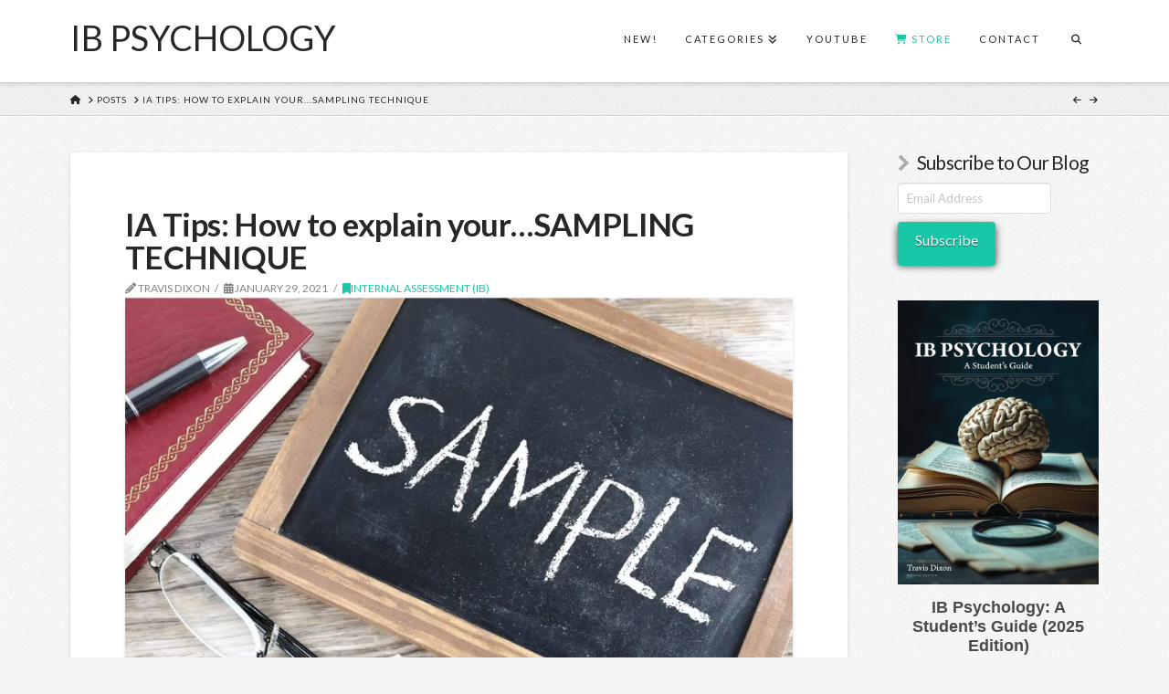

--- FILE ---
content_type: text/html; charset=UTF-8
request_url: https://www.themantic-education.com/ibpsych/2021/01/29/ia-tips-how-to-explain-your-sampling-technique/
body_size: 29943
content:
<!DOCTYPE html><html class="no-js" lang="en-GB"><head><meta charset="UTF-8"><meta name="viewport" content="width=device-width, initial-scale=1.0"><link rel="pingback" href="https://www.themantic-education.com/ibpsych/xmlrpc.php"><meta name='robots' content='index, follow, max-image-preview:large, max-snippet:-1, max-video-preview:-1' /><title>IA Tips: How to explain your...SAMPLING TECHNIQUE | IB Psychology</title><meta name="description" content="Learn how to properly explain sampling techniques in your IB IA with our step-by-step guide. Includes tips, definitions, and common mistakes to avoid." /><link rel="canonical" href="https://www.themantic-education.com/ibpsych/2021/01/29/ia-tips-how-to-explain-your-sampling-technique/" /><meta property="og:locale" content="en_GB" /><meta property="og:type" content="article" /><meta property="og:title" content="IA Tips: How to explain your...SAMPLING TECHNIQUE | IB Psychology" /><meta property="og:description" content="Learn how to properly explain sampling techniques in your IB IA with our step-by-step guide. Includes tips, definitions, and common mistakes to avoid." /><meta property="og:url" content="https://www.themantic-education.com/ibpsych/2021/01/29/ia-tips-how-to-explain-your-sampling-technique/" /><meta property="og:site_name" content="IB Psychology" /><meta property="article:publisher" content="https://facebook.com/themanticeducation/" /><meta property="article:published_time" content="2021-01-29T01:29:27+00:00" /><meta property="article:modified_time" content="2021-02-03T06:23:39+00:00" /><meta property="og:image" content="https://i0.wp.com/www.themantic-education.com/ibpsych/wp-content/uploads/sites/3/2021/01/sample.jpg?fit=1200%2C789&ssl=1" /><meta property="og:image:width" content="1200" /><meta property="og:image:height" content="789" /><meta property="og:image:type" content="image/jpeg" /><meta name="author" content="Travis Dixon" /><meta name="twitter:card" content="summary_large_image" /><meta name="twitter:label1" content="Written by" /><meta name="twitter:data1" content="Travis Dixon" /><meta name="twitter:label2" content="Estimated reading time" /><meta name="twitter:data2" content="5 minutes" /> <script type="application/ld+json" class="yoast-schema-graph">{"@context":"https://schema.org","@graph":[{"@type":"Article","@id":"https://www.themantic-education.com/ibpsych/2021/01/29/ia-tips-how-to-explain-your-sampling-technique/#article","isPartOf":{"@id":"https://www.themantic-education.com/ibpsych/2021/01/29/ia-tips-how-to-explain-your-sampling-technique/"},"author":{"name":"Travis Dixon","@id":"https://www.themantic-education.com/ibpsych/#/schema/person/de20f76afd22df7d71e141ab515c0827"},"headline":"IA Tips: How to explain your&#8230;SAMPLING TECHNIQUE","datePublished":"2021-01-29T01:29:27+00:00","dateModified":"2021-02-03T06:23:39+00:00","mainEntityOfPage":{"@id":"https://www.themantic-education.com/ibpsych/2021/01/29/ia-tips-how-to-explain-your-sampling-technique/"},"wordCount":1001,"commentCount":0,"publisher":{"@id":"https://www.themantic-education.com/ibpsych/#organization"},"image":{"@id":"https://www.themantic-education.com/ibpsych/2021/01/29/ia-tips-how-to-explain-your-sampling-technique/#primaryimage"},"thumbnailUrl":"https://i0.wp.com/www.themantic-education.com/ibpsych/wp-content/uploads/sites/3/2021/01/sample.jpg?fit=1200%2C789&ssl=1","articleSection":["Internal Assessment (IB)"],"inLanguage":"en-GB","potentialAction":[{"@type":"CommentAction","name":"Comment","target":["https://www.themantic-education.com/ibpsych/2021/01/29/ia-tips-how-to-explain-your-sampling-technique/#respond"]}]},{"@type":"WebPage","@id":"https://www.themantic-education.com/ibpsych/2021/01/29/ia-tips-how-to-explain-your-sampling-technique/","url":"https://www.themantic-education.com/ibpsych/2021/01/29/ia-tips-how-to-explain-your-sampling-technique/","name":"IA Tips: How to explain your...SAMPLING TECHNIQUE | IB Psychology","isPartOf":{"@id":"https://www.themantic-education.com/ibpsych/#website"},"primaryImageOfPage":{"@id":"https://www.themantic-education.com/ibpsych/2021/01/29/ia-tips-how-to-explain-your-sampling-technique/#primaryimage"},"image":{"@id":"https://www.themantic-education.com/ibpsych/2021/01/29/ia-tips-how-to-explain-your-sampling-technique/#primaryimage"},"thumbnailUrl":"https://i0.wp.com/www.themantic-education.com/ibpsych/wp-content/uploads/sites/3/2021/01/sample.jpg?fit=1200%2C789&ssl=1","datePublished":"2021-01-29T01:29:27+00:00","dateModified":"2021-02-03T06:23:39+00:00","description":"Learn how to properly explain sampling techniques in your IB IA with our step-by-step guide. Includes tips, definitions, and common mistakes to avoid.","breadcrumb":{"@id":"https://www.themantic-education.com/ibpsych/2021/01/29/ia-tips-how-to-explain-your-sampling-technique/#breadcrumb"},"inLanguage":"en-GB","potentialAction":[{"@type":"ReadAction","target":["https://www.themantic-education.com/ibpsych/2021/01/29/ia-tips-how-to-explain-your-sampling-technique/"]}]},{"@type":"ImageObject","inLanguage":"en-GB","@id":"https://www.themantic-education.com/ibpsych/2021/01/29/ia-tips-how-to-explain-your-sampling-technique/#primaryimage","url":"https://i0.wp.com/www.themantic-education.com/ibpsych/wp-content/uploads/sites/3/2021/01/sample.jpg?fit=1200%2C789&ssl=1","contentUrl":"https://i0.wp.com/www.themantic-education.com/ibpsych/wp-content/uploads/sites/3/2021/01/sample.jpg?fit=1200%2C789&ssl=1","width":1200,"height":789,"caption":"It's possible to get full marks in the IA, but you MUST pay attention to the little details."},{"@type":"BreadcrumbList","@id":"https://www.themantic-education.com/ibpsych/2021/01/29/ia-tips-how-to-explain-your-sampling-technique/#breadcrumb","itemListElement":[{"@type":"ListItem","position":1,"name":"Home","item":"https://www.themantic-education.com/ibpsych/"},{"@type":"ListItem","position":2,"name":"Blog","item":"https://www.themantic-education.com/ibpsych/blog/"},{"@type":"ListItem","position":3,"name":"IA Tips: How to explain your&#8230;SAMPLING TECHNIQUE"}]},{"@type":"WebSite","@id":"https://www.themantic-education.com/ibpsych/#website","url":"https://www.themantic-education.com/ibpsych/","name":"IB Psychology","description":"at Themantic Education","publisher":{"@id":"https://www.themantic-education.com/ibpsych/#organization"},"potentialAction":[{"@type":"SearchAction","target":{"@type":"EntryPoint","urlTemplate":"https://www.themantic-education.com/ibpsych/?s={search_term_string}"},"query-input":{"@type":"PropertyValueSpecification","valueRequired":true,"valueName":"search_term_string"}}],"inLanguage":"en-GB"},{"@type":"Organization","@id":"https://www.themantic-education.com/ibpsych/#organization","name":"Themantic Education","url":"https://www.themantic-education.com/ibpsych/","logo":{"@type":"ImageObject","inLanguage":"en-GB","@id":"https://www.themantic-education.com/ibpsych/#/schema/logo/image/","url":"https://i0.wp.com/www.themantic-education.com/ibpsych/wp-content/uploads/sites/3/2019/06/them-ed-logo.png?fit=1465%2C1858&ssl=1","contentUrl":"https://i0.wp.com/www.themantic-education.com/ibpsych/wp-content/uploads/sites/3/2019/06/them-ed-logo.png?fit=1465%2C1858&ssl=1","width":1465,"height":1858,"caption":"Themantic Education"},"image":{"@id":"https://www.themantic-education.com/ibpsych/#/schema/logo/image/"},"sameAs":["https://facebook.com/themanticeducation/","https://youtube.com/c/themanticeducation/"]},{"@type":"Person","@id":"https://www.themantic-education.com/ibpsych/#/schema/person/de20f76afd22df7d71e141ab515c0827","name":"Travis Dixon","image":{"@type":"ImageObject","inLanguage":"en-GB","@id":"https://www.themantic-education.com/ibpsych/#/schema/person/image/","url":"https://secure.gravatar.com/avatar/6ee7465953db9edfb653802c2423ee0be4456f3cf73a4ae4032bdda760a9a5e0?s=96&d=mm&r=g","contentUrl":"https://secure.gravatar.com/avatar/6ee7465953db9edfb653802c2423ee0be4456f3cf73a4ae4032bdda760a9a5e0?s=96&d=mm&r=g","caption":"Travis Dixon"},"description":"Travis Dixon is an IB Psychology teacher, author, workshop leader, examiner and IA moderator.","url":"https://www.themantic-education.com/ibpsych/author/tdixon/"}]}</script> <link rel='dns-prefetch' href='//www.themantic-education.com' /><link rel='dns-prefetch' href='//www.googletagmanager.com' /><link rel='dns-prefetch' href='//stats.wp.com' /><link rel='preconnect' href='//i0.wp.com' /><link rel='preconnect' href='//c0.wp.com' /><link rel="alternate" type="application/rss+xml" title="IB Psychology &raquo; Feed" href="https://www.themantic-education.com/ibpsych/feed/" /><link rel="alternate" type="application/rss+xml" title="IB Psychology &raquo; Comments Feed" href="https://www.themantic-education.com/ibpsych/comments/feed/" /><link rel="alternate" title="oEmbed (JSON)" type="application/json+oembed" href="https://www.themantic-education.com/ibpsych/wp-json/oembed/1.0/embed?url=https%3A%2F%2Fwww.themantic-education.com%2Fibpsych%2F2021%2F01%2F29%2Fia-tips-how-to-explain-your-sampling-technique%2F" /><link rel="alternate" title="oEmbed (XML)" type="text/xml+oembed" href="https://www.themantic-education.com/ibpsych/wp-json/oembed/1.0/embed?url=https%3A%2F%2Fwww.themantic-education.com%2Fibpsych%2F2021%2F01%2F29%2Fia-tips-how-to-explain-your-sampling-technique%2F&#038;format=xml" /><style id='wp-img-auto-sizes-contain-inline-css' type='text/css'>img:is([sizes=auto i],[sizes^="auto," i]){contain-intrinsic-size:3000px 1500px}
/*# sourceURL=wp-img-auto-sizes-contain-inline-css */</style><link rel='stylesheet' id='jetpack_related-posts-css' href='https://www.themantic-education.com/ibpsych/wp-content/cache/autoptimize/3/autoptimize_single_1aad49255938b135ec4f8b3ce93990bf.php?ver=20240116' type='text/css' media='all' /><style id='wp-emoji-styles-inline-css' type='text/css'>img.wp-smiley, img.emoji {
		display: inline !important;
		border: none !important;
		box-shadow: none !important;
		height: 1em !important;
		width: 1em !important;
		margin: 0 0.07em !important;
		vertical-align: -0.1em !important;
		background: none !important;
		padding: 0 !important;
	}
/*# sourceURL=wp-emoji-styles-inline-css */</style><style id='wp-block-library-inline-css' type='text/css'>:root{--wp-block-synced-color:#7a00df;--wp-block-synced-color--rgb:122,0,223;--wp-bound-block-color:var(--wp-block-synced-color);--wp-editor-canvas-background:#ddd;--wp-admin-theme-color:#007cba;--wp-admin-theme-color--rgb:0,124,186;--wp-admin-theme-color-darker-10:#006ba1;--wp-admin-theme-color-darker-10--rgb:0,107,160.5;--wp-admin-theme-color-darker-20:#005a87;--wp-admin-theme-color-darker-20--rgb:0,90,135;--wp-admin-border-width-focus:2px}@media (min-resolution:192dpi){:root{--wp-admin-border-width-focus:1.5px}}.wp-element-button{cursor:pointer}:root .has-very-light-gray-background-color{background-color:#eee}:root .has-very-dark-gray-background-color{background-color:#313131}:root .has-very-light-gray-color{color:#eee}:root .has-very-dark-gray-color{color:#313131}:root .has-vivid-green-cyan-to-vivid-cyan-blue-gradient-background{background:linear-gradient(135deg,#00d084,#0693e3)}:root .has-purple-crush-gradient-background{background:linear-gradient(135deg,#34e2e4,#4721fb 50%,#ab1dfe)}:root .has-hazy-dawn-gradient-background{background:linear-gradient(135deg,#faaca8,#dad0ec)}:root .has-subdued-olive-gradient-background{background:linear-gradient(135deg,#fafae1,#67a671)}:root .has-atomic-cream-gradient-background{background:linear-gradient(135deg,#fdd79a,#004a59)}:root .has-nightshade-gradient-background{background:linear-gradient(135deg,#330968,#31cdcf)}:root .has-midnight-gradient-background{background:linear-gradient(135deg,#020381,#2874fc)}:root{--wp--preset--font-size--normal:16px;--wp--preset--font-size--huge:42px}.has-regular-font-size{font-size:1em}.has-larger-font-size{font-size:2.625em}.has-normal-font-size{font-size:var(--wp--preset--font-size--normal)}.has-huge-font-size{font-size:var(--wp--preset--font-size--huge)}.has-text-align-center{text-align:center}.has-text-align-left{text-align:left}.has-text-align-right{text-align:right}.has-fit-text{white-space:nowrap!important}#end-resizable-editor-section{display:none}.aligncenter{clear:both}.items-justified-left{justify-content:flex-start}.items-justified-center{justify-content:center}.items-justified-right{justify-content:flex-end}.items-justified-space-between{justify-content:space-between}.screen-reader-text{border:0;clip-path:inset(50%);height:1px;margin:-1px;overflow:hidden;padding:0;position:absolute;width:1px;word-wrap:normal!important}.screen-reader-text:focus{background-color:#ddd;clip-path:none;color:#444;display:block;font-size:1em;height:auto;left:5px;line-height:normal;padding:15px 23px 14px;text-decoration:none;top:5px;width:auto;z-index:100000}html :where(.has-border-color){border-style:solid}html :where([style*=border-top-color]){border-top-style:solid}html :where([style*=border-right-color]){border-right-style:solid}html :where([style*=border-bottom-color]){border-bottom-style:solid}html :where([style*=border-left-color]){border-left-style:solid}html :where([style*=border-width]){border-style:solid}html :where([style*=border-top-width]){border-top-style:solid}html :where([style*=border-right-width]){border-right-style:solid}html :where([style*=border-bottom-width]){border-bottom-style:solid}html :where([style*=border-left-width]){border-left-style:solid}html :where(img[class*=wp-image-]){height:auto;max-width:100%}:where(figure){margin:0 0 1em}html :where(.is-position-sticky){--wp-admin--admin-bar--position-offset:var(--wp-admin--admin-bar--height,0px)}@media screen and (max-width:600px){html :where(.is-position-sticky){--wp-admin--admin-bar--position-offset:0px}}

/*# sourceURL=wp-block-library-inline-css */</style><style id='global-styles-inline-css' type='text/css'>:root{--wp--preset--aspect-ratio--square: 1;--wp--preset--aspect-ratio--4-3: 4/3;--wp--preset--aspect-ratio--3-4: 3/4;--wp--preset--aspect-ratio--3-2: 3/2;--wp--preset--aspect-ratio--2-3: 2/3;--wp--preset--aspect-ratio--16-9: 16/9;--wp--preset--aspect-ratio--9-16: 9/16;--wp--preset--color--black: #000000;--wp--preset--color--cyan-bluish-gray: #abb8c3;--wp--preset--color--white: #ffffff;--wp--preset--color--pale-pink: #f78da7;--wp--preset--color--vivid-red: #cf2e2e;--wp--preset--color--luminous-vivid-orange: #ff6900;--wp--preset--color--luminous-vivid-amber: #fcb900;--wp--preset--color--light-green-cyan: #7bdcb5;--wp--preset--color--vivid-green-cyan: #00d084;--wp--preset--color--pale-cyan-blue: #8ed1fc;--wp--preset--color--vivid-cyan-blue: #0693e3;--wp--preset--color--vivid-purple: #9b51e0;--wp--preset--gradient--vivid-cyan-blue-to-vivid-purple: linear-gradient(135deg,rgb(6,147,227) 0%,rgb(155,81,224) 100%);--wp--preset--gradient--light-green-cyan-to-vivid-green-cyan: linear-gradient(135deg,rgb(122,220,180) 0%,rgb(0,208,130) 100%);--wp--preset--gradient--luminous-vivid-amber-to-luminous-vivid-orange: linear-gradient(135deg,rgb(252,185,0) 0%,rgb(255,105,0) 100%);--wp--preset--gradient--luminous-vivid-orange-to-vivid-red: linear-gradient(135deg,rgb(255,105,0) 0%,rgb(207,46,46) 100%);--wp--preset--gradient--very-light-gray-to-cyan-bluish-gray: linear-gradient(135deg,rgb(238,238,238) 0%,rgb(169,184,195) 100%);--wp--preset--gradient--cool-to-warm-spectrum: linear-gradient(135deg,rgb(74,234,220) 0%,rgb(151,120,209) 20%,rgb(207,42,186) 40%,rgb(238,44,130) 60%,rgb(251,105,98) 80%,rgb(254,248,76) 100%);--wp--preset--gradient--blush-light-purple: linear-gradient(135deg,rgb(255,206,236) 0%,rgb(152,150,240) 100%);--wp--preset--gradient--blush-bordeaux: linear-gradient(135deg,rgb(254,205,165) 0%,rgb(254,45,45) 50%,rgb(107,0,62) 100%);--wp--preset--gradient--luminous-dusk: linear-gradient(135deg,rgb(255,203,112) 0%,rgb(199,81,192) 50%,rgb(65,88,208) 100%);--wp--preset--gradient--pale-ocean: linear-gradient(135deg,rgb(255,245,203) 0%,rgb(182,227,212) 50%,rgb(51,167,181) 100%);--wp--preset--gradient--electric-grass: linear-gradient(135deg,rgb(202,248,128) 0%,rgb(113,206,126) 100%);--wp--preset--gradient--midnight: linear-gradient(135deg,rgb(2,3,129) 0%,rgb(40,116,252) 100%);--wp--preset--font-size--small: 13px;--wp--preset--font-size--medium: 20px;--wp--preset--font-size--large: 36px;--wp--preset--font-size--x-large: 42px;--wp--preset--spacing--20: 0.44rem;--wp--preset--spacing--30: 0.67rem;--wp--preset--spacing--40: 1rem;--wp--preset--spacing--50: 1.5rem;--wp--preset--spacing--60: 2.25rem;--wp--preset--spacing--70: 3.38rem;--wp--preset--spacing--80: 5.06rem;--wp--preset--shadow--natural: 6px 6px 9px rgba(0, 0, 0, 0.2);--wp--preset--shadow--deep: 12px 12px 50px rgba(0, 0, 0, 0.4);--wp--preset--shadow--sharp: 6px 6px 0px rgba(0, 0, 0, 0.2);--wp--preset--shadow--outlined: 6px 6px 0px -3px rgb(255, 255, 255), 6px 6px rgb(0, 0, 0);--wp--preset--shadow--crisp: 6px 6px 0px rgb(0, 0, 0);}:where(.is-layout-flex){gap: 0.5em;}:where(.is-layout-grid){gap: 0.5em;}body .is-layout-flex{display: flex;}.is-layout-flex{flex-wrap: wrap;align-items: center;}.is-layout-flex > :is(*, div){margin: 0;}body .is-layout-grid{display: grid;}.is-layout-grid > :is(*, div){margin: 0;}:where(.wp-block-columns.is-layout-flex){gap: 2em;}:where(.wp-block-columns.is-layout-grid){gap: 2em;}:where(.wp-block-post-template.is-layout-flex){gap: 1.25em;}:where(.wp-block-post-template.is-layout-grid){gap: 1.25em;}.has-black-color{color: var(--wp--preset--color--black) !important;}.has-cyan-bluish-gray-color{color: var(--wp--preset--color--cyan-bluish-gray) !important;}.has-white-color{color: var(--wp--preset--color--white) !important;}.has-pale-pink-color{color: var(--wp--preset--color--pale-pink) !important;}.has-vivid-red-color{color: var(--wp--preset--color--vivid-red) !important;}.has-luminous-vivid-orange-color{color: var(--wp--preset--color--luminous-vivid-orange) !important;}.has-luminous-vivid-amber-color{color: var(--wp--preset--color--luminous-vivid-amber) !important;}.has-light-green-cyan-color{color: var(--wp--preset--color--light-green-cyan) !important;}.has-vivid-green-cyan-color{color: var(--wp--preset--color--vivid-green-cyan) !important;}.has-pale-cyan-blue-color{color: var(--wp--preset--color--pale-cyan-blue) !important;}.has-vivid-cyan-blue-color{color: var(--wp--preset--color--vivid-cyan-blue) !important;}.has-vivid-purple-color{color: var(--wp--preset--color--vivid-purple) !important;}.has-black-background-color{background-color: var(--wp--preset--color--black) !important;}.has-cyan-bluish-gray-background-color{background-color: var(--wp--preset--color--cyan-bluish-gray) !important;}.has-white-background-color{background-color: var(--wp--preset--color--white) !important;}.has-pale-pink-background-color{background-color: var(--wp--preset--color--pale-pink) !important;}.has-vivid-red-background-color{background-color: var(--wp--preset--color--vivid-red) !important;}.has-luminous-vivid-orange-background-color{background-color: var(--wp--preset--color--luminous-vivid-orange) !important;}.has-luminous-vivid-amber-background-color{background-color: var(--wp--preset--color--luminous-vivid-amber) !important;}.has-light-green-cyan-background-color{background-color: var(--wp--preset--color--light-green-cyan) !important;}.has-vivid-green-cyan-background-color{background-color: var(--wp--preset--color--vivid-green-cyan) !important;}.has-pale-cyan-blue-background-color{background-color: var(--wp--preset--color--pale-cyan-blue) !important;}.has-vivid-cyan-blue-background-color{background-color: var(--wp--preset--color--vivid-cyan-blue) !important;}.has-vivid-purple-background-color{background-color: var(--wp--preset--color--vivid-purple) !important;}.has-black-border-color{border-color: var(--wp--preset--color--black) !important;}.has-cyan-bluish-gray-border-color{border-color: var(--wp--preset--color--cyan-bluish-gray) !important;}.has-white-border-color{border-color: var(--wp--preset--color--white) !important;}.has-pale-pink-border-color{border-color: var(--wp--preset--color--pale-pink) !important;}.has-vivid-red-border-color{border-color: var(--wp--preset--color--vivid-red) !important;}.has-luminous-vivid-orange-border-color{border-color: var(--wp--preset--color--luminous-vivid-orange) !important;}.has-luminous-vivid-amber-border-color{border-color: var(--wp--preset--color--luminous-vivid-amber) !important;}.has-light-green-cyan-border-color{border-color: var(--wp--preset--color--light-green-cyan) !important;}.has-vivid-green-cyan-border-color{border-color: var(--wp--preset--color--vivid-green-cyan) !important;}.has-pale-cyan-blue-border-color{border-color: var(--wp--preset--color--pale-cyan-blue) !important;}.has-vivid-cyan-blue-border-color{border-color: var(--wp--preset--color--vivid-cyan-blue) !important;}.has-vivid-purple-border-color{border-color: var(--wp--preset--color--vivid-purple) !important;}.has-vivid-cyan-blue-to-vivid-purple-gradient-background{background: var(--wp--preset--gradient--vivid-cyan-blue-to-vivid-purple) !important;}.has-light-green-cyan-to-vivid-green-cyan-gradient-background{background: var(--wp--preset--gradient--light-green-cyan-to-vivid-green-cyan) !important;}.has-luminous-vivid-amber-to-luminous-vivid-orange-gradient-background{background: var(--wp--preset--gradient--luminous-vivid-amber-to-luminous-vivid-orange) !important;}.has-luminous-vivid-orange-to-vivid-red-gradient-background{background: var(--wp--preset--gradient--luminous-vivid-orange-to-vivid-red) !important;}.has-very-light-gray-to-cyan-bluish-gray-gradient-background{background: var(--wp--preset--gradient--very-light-gray-to-cyan-bluish-gray) !important;}.has-cool-to-warm-spectrum-gradient-background{background: var(--wp--preset--gradient--cool-to-warm-spectrum) !important;}.has-blush-light-purple-gradient-background{background: var(--wp--preset--gradient--blush-light-purple) !important;}.has-blush-bordeaux-gradient-background{background: var(--wp--preset--gradient--blush-bordeaux) !important;}.has-luminous-dusk-gradient-background{background: var(--wp--preset--gradient--luminous-dusk) !important;}.has-pale-ocean-gradient-background{background: var(--wp--preset--gradient--pale-ocean) !important;}.has-electric-grass-gradient-background{background: var(--wp--preset--gradient--electric-grass) !important;}.has-midnight-gradient-background{background: var(--wp--preset--gradient--midnight) !important;}.has-small-font-size{font-size: var(--wp--preset--font-size--small) !important;}.has-medium-font-size{font-size: var(--wp--preset--font-size--medium) !important;}.has-large-font-size{font-size: var(--wp--preset--font-size--large) !important;}.has-x-large-font-size{font-size: var(--wp--preset--font-size--x-large) !important;}
/*# sourceURL=global-styles-inline-css */</style><style id='classic-theme-styles-inline-css' type='text/css'>/*! This file is auto-generated */
.wp-block-button__link{color:#fff;background-color:#32373c;border-radius:9999px;box-shadow:none;text-decoration:none;padding:calc(.667em + 2px) calc(1.333em + 2px);font-size:1.125em}.wp-block-file__button{background:#32373c;color:#fff;text-decoration:none}
/*# sourceURL=/wp-includes/css/classic-themes.min.css */</style><link rel='stylesheet' id='wpos-slick-style-css' href='https://www.themantic-education.com/ibpsych/wp-content/cache/autoptimize/3/autoptimize_single_144b2dcf82ceefaa126082688c60dd15.php?ver=1.5.3' type='text/css' media='all' /><link rel='stylesheet' id='pciwgas-publlic-style-css' href='https://www.themantic-education.com/ibpsych/wp-content/cache/autoptimize/3/autoptimize_single_1e2f12c7ec9aa39061c8469876ed8277.php?ver=1.5.3' type='text/css' media='all' /><link rel='stylesheet' id='wp-ulike-css' href='https://www.themantic-education.com/ibpsych/wp-content/plugins/wp-ulike/assets/css/wp-ulike.min.css?ver=4.8.1' type='text/css' media='all' /><link rel='stylesheet' id='x-stack-css' href='https://www.themantic-education.com/ibpsych/wp-content/cache/autoptimize/3/autoptimize_single_7d5b136f42c9d5dc29f5c6f00d2fec78.php?ver=10.4.11' type='text/css' media='all' /><link rel='stylesheet' id='x-child-css' href='https://www.themantic-education.com/ibpsych/wp-content/themes/x-child/style.css?ver=10.4.11' type='text/css' media='all' /><link rel='stylesheet' id='wpzoom-social-icons-socicon-css' href='https://www.themantic-education.com/ibpsych/wp-content/cache/autoptimize/3/autoptimize_single_da69dd0f933166323366ad47c6223da2.php?ver=1764846729' type='text/css' media='all' /><link rel='stylesheet' id='wpzoom-social-icons-genericons-css' href='https://www.themantic-education.com/ibpsych/wp-content/cache/autoptimize/3/autoptimize_single_cac19de39b4b14e0b8aaa90d06bfe696.php?ver=1764846729' type='text/css' media='all' /><link rel='stylesheet' id='wpzoom-social-icons-academicons-css' href='https://www.themantic-education.com/ibpsych/wp-content/plugins/social-icons-widget-by-wpzoom/assets/css/academicons.min.css?ver=1764846729' type='text/css' media='all' /><link rel='stylesheet' id='wpzoom-social-icons-font-awesome-3-css' href='https://www.themantic-education.com/ibpsych/wp-content/plugins/social-icons-widget-by-wpzoom/assets/css/font-awesome-3.min.css?ver=1764846729' type='text/css' media='all' /><link rel='stylesheet' id='dashicons-css' href='https://www.themantic-education.com/ibpsych/wp-includes/css/dashicons.min.css?ver=6.9' type='text/css' media='all' /><link rel='stylesheet' id='wpzoom-social-icons-styles-css' href='https://www.themantic-education.com/ibpsych/wp-content/cache/autoptimize/3/autoptimize_single_99e4731bccd0d8bada1a24cbfa710156.php?ver=1764846729' type='text/css' media='all' /><style id='cs-inline-css' type='text/css'>@media (min-width:1200px){.x-hide-xl{display:none !important;}}@media (min-width:979px) and (max-width:1199px){.x-hide-lg{display:none !important;}}@media (min-width:767px) and (max-width:978px){.x-hide-md{display:none !important;}}@media (min-width:480px) and (max-width:766px){.x-hide-sm{display:none !important;}}@media (max-width:479px){.x-hide-xs{display:none !important;}} a,h1 a:hover,h2 a:hover,h3 a:hover,h4 a:hover,h5 a:hover,h6 a:hover,.x-breadcrumb-wrap a:hover,.widget ul li a:hover,.widget ol li a:hover,.widget.widget_text ul li a,.widget.widget_text ol li a,.widget_nav_menu .current-menu-item > a,.x-accordion-heading .x-accordion-toggle:hover,.x-comment-author a:hover,.x-comment-time:hover,.x-recent-posts a:hover .h-recent-posts{color:rgb(25,198,166);}a:hover,.widget.widget_text ul li a:hover,.widget.widget_text ol li a:hover,.x-twitter-widget ul li a:hover{color:rgb(0,133,107);}.rev_slider_wrapper,a.x-img-thumbnail:hover,.x-slider-container.below,.page-template-template-blank-3-php .x-slider-container.above,.page-template-template-blank-6-php .x-slider-container.above{border-color:rgb(25,198,166);}.entry-thumb:before,.x-pagination span.current,.woocommerce-pagination span[aria-current],.flex-direction-nav a,.flex-control-nav a:hover,.flex-control-nav a.flex-active,.mejs-time-current,.x-dropcap,.x-skill-bar .bar,.x-pricing-column.featured h2,.h-comments-title small,.x-entry-share .x-share:hover,.x-highlight,.x-recent-posts .x-recent-posts-img:after{background-color:rgb(25,198,166);}.x-nav-tabs > .active > a,.x-nav-tabs > .active > a:hover{box-shadow:inset 0 3px 0 0 rgb(25,198,166);}.x-main{width:calc(78% - 2.463055%);}.x-sidebar{width:calc(100% - 2.463055% - 78%);}.x-comment-author,.x-comment-time,.comment-form-author label,.comment-form-email label,.comment-form-url label,.comment-form-rating label,.comment-form-comment label,.widget_calendar #wp-calendar caption,.widget.widget_rss li .rsswidget{font-family:inherit;font-weight:inherit;}.p-landmark-sub,.p-meta,input,button,select,textarea{font-family:"Lato",sans-serif;}.widget ul li a,.widget ol li a,.x-comment-time{color:#848484;}.widget_text ol li a,.widget_text ul li a{color:rgb(25,198,166);}.widget_text ol li a:hover,.widget_text ul li a:hover{color:rgb(0,133,107);}.comment-form-author label,.comment-form-email label,.comment-form-url label,.comment-form-rating label,.comment-form-comment label,.widget_calendar #wp-calendar th,.p-landmark-sub strong,.widget_tag_cloud .tagcloud a:hover,.widget_tag_cloud .tagcloud a:active,.entry-footer a:hover,.entry-footer a:active,.x-breadcrumbs .current,.x-comment-author,.x-comment-author a{color:#272727;}.widget_calendar #wp-calendar th{border-color:#272727;}.h-feature-headline span i{background-color:#272727;}@media (max-width:978.98px){}html{font-size:14px;}@media (min-width:479px){html{font-size:14px;}}@media (min-width:766px){html{font-size:14px;}}@media (min-width:978px){html{font-size:14px;}}@media (min-width:1199px){html{font-size:14px;}}body{font-style:normal;font-weight:400;color:#848484;background:#f3f3f3 url(//theme.co/media/bg-integrity-1.png) center top repeat;}.w-b{font-weight:400 !important;}h1,h2,h3,h4,h5,h6,.h1,.h2,.h3,.h4,.h5,.h6{font-family:inherit;font-style:normal;font-weight:inherit;}h1,.h1{letter-spacing:-0.017em;}h2,.h2{letter-spacing:-0.023em;}h3,.h3{letter-spacing:-0.029em;}h4,.h4{letter-spacing:-0.039em;}h5,.h5{letter-spacing:-0.044em;}h6,.h6{letter-spacing:-0.067em;}.w-h{font-weight:inherit !important;}.x-container.width{width:88%;}.x-container.max{max-width:1200px;}.x-bar-content.x-container.width{flex-basis:88%;}.x-main.full{float:none;clear:both;display:block;width:auto;}@media (max-width:978.98px){.x-main.full,.x-main.left,.x-main.right,.x-sidebar.left,.x-sidebar.right{float:none;display:block;width:auto !important;}}.entry-header,.entry-content{font-size:1rem;}body,input,button,select,textarea{font-family:"Lato",sans-serif;}h1,h2,h3,h4,h5,h6,.h1,.h2,.h3,.h4,.h5,.h6,h1 a,h2 a,h3 a,h4 a,h5 a,h6 a,.h1 a,.h2 a,.h3 a,.h4 a,.h5 a,.h6 a,blockquote{color:#272727;}.cfc-h-tx{color:#272727 !important;}.cfc-h-bd{border-color:#272727 !important;}.cfc-h-bg{background-color:#272727 !important;}.cfc-b-tx{color:#848484 !important;}.cfc-b-bd{border-color:#848484 !important;}.cfc-b-bg{background-color:#848484 !important;}.x-btn,.button,[type="submit"]{color:#fff;border-color:transparent;background-color:rgb(25,198,166);margin-bottom:0.25em;text-shadow:0 0.075em 0.075em rgba(0,0,0,0.5);box-shadow:0 0.25em 0 0 rgb(25,198,166),0 4px 9px rgba(0,0,0,0.75);border-radius:0.25em;}.x-btn:hover,.button:hover,[type="submit"]:hover{color:#fff;border-color:transparent;background-color:rgb(103,221,198);margin-bottom:0.25em;text-shadow:0 0.075em 0.075em rgba(0,0,0,0.5);box-shadow:0 0.25em 0 0 rgb(103,221,198),0 4px 9px rgba(0,0,0,0.75);}.x-btn.x-btn-real,.x-btn.x-btn-real:hover{margin-bottom:0.25em;text-shadow:0 0.075em 0.075em rgba(0,0,0,0.65);}.x-btn.x-btn-real{box-shadow:0 0.25em 0 0 rgb(25,198,166),0 4px 9px rgba(0,0,0,0.75);}.x-btn.x-btn-real:hover{box-shadow:0 0.25em 0 0 rgb(103,221,198),0 4px 9px rgba(0,0,0,0.75);}.x-btn.x-btn-flat,.x-btn.x-btn-flat:hover{margin-bottom:0;text-shadow:0 0.075em 0.075em rgba(0,0,0,0.65);box-shadow:none;}.x-btn.x-btn-transparent,.x-btn.x-btn-transparent:hover{margin-bottom:0;border-width:3px;text-shadow:none;text-transform:uppercase;background-color:transparent;box-shadow:none;}.h-widget:before,.x-flickr-widget .h-widget:before,.x-dribbble-widget .h-widget:before{position:relative;font-weight:normal;font-style:normal;line-height:1;text-decoration:inherit;-webkit-font-smoothing:antialiased;speak:none;}.h-widget:before{padding-right:0.4em;font-family:"fontawesome";}.x-flickr-widget .h-widget:before,.x-dribbble-widget .h-widget:before{top:0.025em;padding-right:0.35em;font-family:"foundationsocial";font-size:0.785em;}.widget_archive .h-widget:before{content:"\f303";top:-0.045em;font-size:0.925em;}.widget_calendar .h-widget:before{content:"\f073";top:-0.0825em;font-size:0.85em;}.widget_categories .h-widget:before,.widget_product_categories .h-widget:before{content:"\f02e";font-size:0.95em;}.widget_nav_menu .h-widget:before,.widget_layered_nav .h-widget:before{content:"\f0c9";}.widget_meta .h-widget:before{content:"\f0fe";top:-0.065em;font-size:0.895em;}.widget_pages .h-widget:before{font-family:"FontAwesomeRegular";content:"\f15c";top:-0.065em;font-size:0.85em;}.widget_recent_reviews .h-widget:before,.widget_recent_comments .h-widget:before{content:"\f086";top:-0.065em;font-size:0.895em;}.widget_recent_entries .h-widget:before{content:"\f02d";top:-0.045em;font-size:0.875em;}.widget_rss .h-widget:before{content:"\f09e";padding-right:0.2em;}.widget_search .h-widget:before,.widget_product_search .h-widget:before{content:"\f0a4";top:-0.075em;font-size:0.85em;}.widget_tag_cloud .h-widget:before,.widget_product_tag_cloud .h-widget:before{content:"\f02c";font-size:0.925em;}.widget_text .h-widget:before{content:"\f054";padding-right:0.4em;font-size:0.925em;}.x-dribbble-widget .h-widget:before{content:"\f009";}.x-flickr-widget .h-widget:before{content:"\f010";padding-right:0.35em;}.widget_best_sellers .h-widget:before{content:"\f091";top:-0.0975em;font-size:0.815em;}.widget_shopping_cart .h-widget:before{content:"\f07a";top:-0.05em;font-size:0.945em;}.widget_products .h-widget:before{content:"\f0f2";top:-0.05em;font-size:0.945em;}.widget_featured_products .h-widget:before{content:"\f0a3";}.widget_layered_nav_filters .h-widget:before{content:"\f046";top:1px;}.widget_onsale .h-widget:before{content:"\f02b";font-size:0.925em;}.widget_price_filter .h-widget:before{content:"\f0d6";font-size:1.025em;}.widget_random_products .h-widget:before{content:"\f074";font-size:0.925em;}.widget_recently_viewed_products .h-widget:before{content:"\f06e";}.widget_recent_products .h-widget:before{content:"\f08d";top:-0.035em;font-size:0.9em;}.widget_top_rated_products .h-widget:before{content:"\f075";top:-0.145em;font-size:0.885em;}.x-topbar .p-info a:hover,.x-widgetbar .widget ul li a:hover{color:rgb(25,198,166);}.x-topbar .p-info,.x-topbar .p-info a,.x-navbar .desktop .x-nav > li > a,.x-navbar .desktop .sub-menu a,.x-navbar .mobile .x-nav li > a,.x-breadcrumb-wrap a,.x-breadcrumbs .delimiter{color:#272727;}.x-navbar .desktop .x-nav > li > a:hover,.x-navbar .desktop .x-nav > .x-active > a,.x-navbar .desktop .x-nav > .current-menu-item > a,.x-navbar .desktop .sub-menu a:hover,.x-navbar .desktop .sub-menu .x-active > a,.x-navbar .desktop .sub-menu .current-menu-item > a,.x-navbar .desktop .x-nav .x-megamenu > .sub-menu > li > a,.x-navbar .mobile .x-nav li > a:hover,.x-navbar .mobile .x-nav .x-active > a,.x-navbar .mobile .x-nav .current-menu-item > a{color:#b7b7b7;}.x-navbar .desktop .x-nav > li > a:hover,.x-navbar .desktop .x-nav > .x-active > a,.x-navbar .desktop .x-nav > .current-menu-item > a{box-shadow:inset 0 4px 0 0 rgb(25,198,166);}.x-navbar .desktop .x-nav > li > a{height:90px;padding-top:37px;}.x-navbar-fixed-top-active .x-navbar-wrap{margin-bottom:1px;}.x-navbar .desktop .x-nav > li ul{top:calc(90px - 15px);}@media (max-width:979px){.x-navbar-fixed-top-active .x-navbar-wrap{margin-bottom:0;}}body.x-navbar-fixed-top-active .x-navbar-wrap{height:90px;}.x-navbar-inner{min-height:90px;}.x-brand{margin-top:22px;font-family:inherit;font-size:38px;font-style:normal;font-weight:inherit;letter-spacing:0em;text-transform:uppercase;color:#272727;}.x-brand:hover,.x-brand:focus{color:#272727;}.x-brand img{width:calc(900px / 2);}.x-navbar .x-nav-wrap .x-nav > li > a{font-family:inherit;font-style:normal;font-weight:inherit;letter-spacing:0.182em;text-transform:uppercase;}.x-navbar .desktop .x-nav > li > a{font-size:11px;}.x-navbar .desktop .x-nav > li > a:not(.x-btn-navbar-woocommerce){padding-left:16px;padding-right:16px;}.x-navbar .desktop .x-nav > li > a > span{margin-right:-0.182em;}.x-btn-navbar{margin-top:19px;}.x-btn-navbar,.x-btn-navbar.collapsed{font-size:24px;}@media (max-width:979px){body.x-navbar-fixed-top-active .x-navbar-wrap{height:auto;}.x-widgetbar{left:0;right:0;}}.bg .mejs-container,.x-video .mejs-container{position:unset !important;} @font-face{font-family:'FontAwesomePro';font-style:normal;font-weight:900;font-display:block;src:url('https://www.themantic-education.com/ibpsych/wp-content/plugins/cornerstone/assets/fonts/fa-solid-900.woff2?ver=6.7.2') format('woff2'),url('https://www.themantic-education.com/ibpsych/wp-content/plugins/cornerstone/assets/fonts/fa-solid-900.ttf?ver=6.7.2') format('truetype');}[data-x-fa-pro-icon]{font-family:"FontAwesomePro" !important;}[data-x-fa-pro-icon]:before{content:attr(data-x-fa-pro-icon);}[data-x-icon],[data-x-icon-o],[data-x-icon-l],[data-x-icon-s],[data-x-icon-b],[data-x-icon-sr],[data-x-icon-ss],[data-x-icon-sl],[data-x-fa-pro-icon],[class*="cs-fa-"]{display:inline-flex;font-style:normal;font-weight:400;text-decoration:inherit;text-rendering:auto;-webkit-font-smoothing:antialiased;-moz-osx-font-smoothing:grayscale;}[data-x-icon].left,[data-x-icon-o].left,[data-x-icon-l].left,[data-x-icon-s].left,[data-x-icon-b].left,[data-x-icon-sr].left,[data-x-icon-ss].left,[data-x-icon-sl].left,[data-x-fa-pro-icon].left,[class*="cs-fa-"].left{margin-right:0.5em;}[data-x-icon].right,[data-x-icon-o].right,[data-x-icon-l].right,[data-x-icon-s].right,[data-x-icon-b].right,[data-x-icon-sr].right,[data-x-icon-ss].right,[data-x-icon-sl].right,[data-x-fa-pro-icon].right,[class*="cs-fa-"].right{margin-left:0.5em;}[data-x-icon]:before,[data-x-icon-o]:before,[data-x-icon-l]:before,[data-x-icon-s]:before,[data-x-icon-b]:before,[data-x-icon-sr]:before,[data-x-icon-ss]:before,[data-x-icon-sl]:before,[data-x-fa-pro-icon]:before,[class*="cs-fa-"]:before{line-height:1;}@font-face{font-family:'FontAwesome';font-style:normal;font-weight:900;font-display:block;src:url('https://www.themantic-education.com/ibpsych/wp-content/plugins/cornerstone/assets/fonts/fa-solid-900.woff2?ver=6.7.2') format('woff2'),url('https://www.themantic-education.com/ibpsych/wp-content/plugins/cornerstone/assets/fonts/fa-solid-900.ttf?ver=6.7.2') format('truetype');}[data-x-icon],[data-x-icon-s],[data-x-icon][class*="cs-fa-"]{font-family:"FontAwesome" !important;font-weight:900;}[data-x-icon]:before,[data-x-icon][class*="cs-fa-"]:before{content:attr(data-x-icon);}[data-x-icon-s]:before{content:attr(data-x-icon-s);}@font-face{font-family:'FontAwesomeRegular';font-style:normal;font-weight:400;font-display:block;src:url('https://www.themantic-education.com/ibpsych/wp-content/plugins/cornerstone/assets/fonts/fa-regular-400.woff2?ver=6.7.2') format('woff2'),url('https://www.themantic-education.com/ibpsych/wp-content/plugins/cornerstone/assets/fonts/fa-regular-400.ttf?ver=6.7.2') format('truetype');}@font-face{font-family:'FontAwesomePro';font-style:normal;font-weight:400;font-display:block;src:url('https://www.themantic-education.com/ibpsych/wp-content/plugins/cornerstone/assets/fonts/fa-regular-400.woff2?ver=6.7.2') format('woff2'),url('https://www.themantic-education.com/ibpsych/wp-content/plugins/cornerstone/assets/fonts/fa-regular-400.ttf?ver=6.7.2') format('truetype');}[data-x-icon-o]{font-family:"FontAwesomeRegular" !important;}[data-x-icon-o]:before{content:attr(data-x-icon-o);}@font-face{font-family:'FontAwesomeLight';font-style:normal;font-weight:300;font-display:block;src:url('https://www.themantic-education.com/ibpsych/wp-content/plugins/cornerstone/assets/fonts/fa-light-300.woff2?ver=6.7.2') format('woff2'),url('https://www.themantic-education.com/ibpsych/wp-content/plugins/cornerstone/assets/fonts/fa-light-300.ttf?ver=6.7.2') format('truetype');}@font-face{font-family:'FontAwesomePro';font-style:normal;font-weight:300;font-display:block;src:url('https://www.themantic-education.com/ibpsych/wp-content/plugins/cornerstone/assets/fonts/fa-light-300.woff2?ver=6.7.2') format('woff2'),url('https://www.themantic-education.com/ibpsych/wp-content/plugins/cornerstone/assets/fonts/fa-light-300.ttf?ver=6.7.2') format('truetype');}[data-x-icon-l]{font-family:"FontAwesomeLight" !important;font-weight:300;}[data-x-icon-l]:before{content:attr(data-x-icon-l);}@font-face{font-family:'FontAwesomeBrands';font-style:normal;font-weight:normal;font-display:block;src:url('https://www.themantic-education.com/ibpsych/wp-content/plugins/cornerstone/assets/fonts/fa-brands-400.woff2?ver=6.7.2') format('woff2'),url('https://www.themantic-education.com/ibpsych/wp-content/plugins/cornerstone/assets/fonts/fa-brands-400.ttf?ver=6.7.2') format('truetype');}[data-x-icon-b]{font-family:"FontAwesomeBrands" !important;}[data-x-icon-b]:before{content:attr(data-x-icon-b);}.widget.widget_rss li .rsswidget:before{content:"\f35d";padding-right:0.4em;font-family:"FontAwesome";} .entry-caption{display:block;padding:20px 20px 20px 20px;background-color:#fff;font-size:18px;line-height:1.2;}.entry-thumb:before{display:none;}a.entry-thumb:hover img{opacity:1;}a.entry-thumb:hover::before{opacity:0;}.entry-footer ul{margin:0;}.entry-footer ul li{display:inline-block;list-style-type:none;}.x-colophon.top .shopify-buy-frame--product .shopify-buy__layout-vertical{margin:auto;}.shopify-buy__layout-vertical{margin:auto;}.single-post .entry-content.content p,.single-post .entry-content.content ol,.single-post .entry-content.content ul{font-size:18px;}h1 a,h2 a,h3 a,h4 a,h5 a,h6 a{color:#19c6a6;}h1 a:hover,h2 a:hover,h3 a:hover,h4 a:hover,h5 a:hover,h6 a:hover{color:#00856b;}.entry-thumb img{margin-top:0px;}.entry-thumb{background-color:unset;}.wp-caption>.wp-caption-text,.wp-caption>.wp-caption-text:last-child,.gallery-item>.wp-caption-text,.gallery-item>.wp-caption-text:last-child{text-transform:unset;text-align:left;padding:20px 20px 20px 20px;}.entry-title{font-weight:bold;}.x-recent-posts .format-standard .x-recent-posts-img:before{content:unset;}.search-results .x-sidebar.right{display:none;}.search-results .x-main.left{width:100%;}.widget ul li a,.widget ol li a{border-bottom:unset;}.x-recent-posts .h-recent-posts{white-space:unset;font-size:27px;}blockquote{padding:20px 20px 20px 20px;color:#555555;background-color:#eeeeee;border:unset;border-radius:5px;margin-top:1em;margin-bottom:1em;}.coloured-text-box-1{padding:20px 20px 20px 20px;color:#555555;background-color:#67DDC6;border:unset;border-radius:5px;margin-top:1em;margin-bottom:1em;}.coloured-text-box-2{padding:20px 20px 20px 20px;color:#555555;background-color:#739EDF;border:unset;border-radius:5px;margin-top:1em;margin-bottom:1em;}.coloured-text-box-3{padding:20px 20px 20px 20px;color:#555555;background-color:#FFCD77;border:unset;border-radius:5px;margin-top:1em;margin-bottom:1em;}.coloured-text-box-4{padding:20px 20px 20px 20px;color:#555555;background-color:#FA7587;border:unset;border-radius:5px;margin-top:1em;margin-bottom:1em;}h1{font-weight:bold;}h2{font-weight:bold;}.coloured-text-1{color:#296AC9;}.x-recent-posts .x-recent-posts-img{padding-bottom:unset;text-align:center;}
/*# sourceURL=cs-inline-css */</style><link rel='preload' as='font'  id='wpzoom-social-icons-font-academicons-woff2-css' href='https://www.themantic-education.com/ibpsych/wp-content/plugins/social-icons-widget-by-wpzoom/assets/font/academicons.woff2?v=1.9.2'  type='font/woff2' crossorigin /><link rel='preload' as='font'  id='wpzoom-social-icons-font-fontawesome-3-woff2-css' href='https://www.themantic-education.com/ibpsych/wp-content/plugins/social-icons-widget-by-wpzoom/assets/font/fontawesome-webfont.woff2?v=4.7.0'  type='font/woff2' crossorigin /><link rel='preload' as='font'  id='wpzoom-social-icons-font-genericons-woff-css' href='https://www.themantic-education.com/ibpsych/wp-content/plugins/social-icons-widget-by-wpzoom/assets/font/Genericons.woff'  type='font/woff' crossorigin /><link rel='preload' as='font'  id='wpzoom-social-icons-font-socicon-woff2-css' href='https://www.themantic-education.com/ibpsych/wp-content/plugins/social-icons-widget-by-wpzoom/assets/font/socicon.woff2?v=4.5.3'  type='font/woff2' crossorigin /><link rel='stylesheet' id='sharedaddy-css' href='https://www.themantic-education.com/ibpsych/wp-content/cache/autoptimize/3/autoptimize_single_082b32bdcdd061b3a1b9b543a6429820.php?ver=15.3' type='text/css' media='all' /><link rel='stylesheet' id='social-logos-css' href='https://www.themantic-education.com/ibpsych/wp-content/plugins/jetpack/_inc/social-logos/social-logos.min.css?ver=15.3' type='text/css' media='all' /> <script defer id="jetpack_related-posts-js-extra" src="[data-uri]"></script> <script defer type="text/javascript" src="https://www.themantic-education.com/ibpsych/wp-content/plugins/jetpack/_inc/build/related-posts/related-posts.min.js?ver=20240116" id="jetpack_related-posts-js"></script> <script defer type="text/javascript" src="https://www.themantic-education.com/ibpsych/wp-includes/js/jquery/jquery.min.js?ver=3.7.1" id="jquery-core-js"></script> <script defer type="text/javascript" src="https://www.themantic-education.com/ibpsych/wp-includes/js/jquery/jquery-migrate.min.js?ver=3.4.1" id="jquery-migrate-js"></script> 
 <script defer type="text/javascript" src="https://www.googletagmanager.com/gtag/js?id=G-72F1LQX82C" id="google_gtagjs-js"></script> <script defer id="google_gtagjs-js-after" src="[data-uri]"></script> <link rel="https://api.w.org/" href="https://www.themantic-education.com/ibpsych/wp-json/" /><link rel="alternate" title="JSON" type="application/json" href="https://www.themantic-education.com/ibpsych/wp-json/wp/v2/posts/13777" /><link rel='shortlink' href='https://www.themantic-education.com/ibpsych/?p=13777' /> <style type="text/css" media="screen">.g { margin:0px; padding:0px; overflow:hidden; line-height:1; zoom:1; }
	.g img { height:auto; }
	.g-col { position:relative; float:left; }
	.g-col:first-child { margin-left: 0; }
	.g-col:last-child { margin-right: 0; }
	@media only screen and (max-width: 480px) {
		.g-col, .g-dyn, .g-single { width:100%; margin-left:0; margin-right:0; }
	}</style><meta name="generator" content="Site Kit by Google 1.167.0" /><style>img#wpstats{display:none}</style><meta name="google-site-verification" content="GoKieVNG4CI1OWWmIDEOKHc3sadtvqM5YUnB9DopwME"><link rel="amphtml" href="https://www.themantic-education.com/ibpsych/2021/01/29/ia-tips-how-to-explain-your-sampling-technique/amp/"><meta name="generator" content="Powered by Slider Revolution 6.7.33 - responsive, Mobile-Friendly Slider Plugin for WordPress with comfortable drag and drop interface." /><style type="text/css">.saboxplugin-wrap{-webkit-box-sizing:border-box;-moz-box-sizing:border-box;-ms-box-sizing:border-box;box-sizing:border-box;border:1px solid #eee;width:100%;clear:both;display:block;overflow:hidden;word-wrap:break-word;position:relative}.saboxplugin-wrap .saboxplugin-gravatar{float:left;padding:0 20px 20px 20px}.saboxplugin-wrap .saboxplugin-gravatar img{max-width:100px;height:auto;border-radius:0;}.saboxplugin-wrap .saboxplugin-authorname{font-size:18px;line-height:1;margin:20px 0 0 20px;display:block}.saboxplugin-wrap .saboxplugin-authorname a{text-decoration:none}.saboxplugin-wrap .saboxplugin-authorname a:focus{outline:0}.saboxplugin-wrap .saboxplugin-desc{display:block;margin:5px 20px}.saboxplugin-wrap .saboxplugin-desc a{text-decoration:underline}.saboxplugin-wrap .saboxplugin-desc p{margin:5px 0 12px}.saboxplugin-wrap .saboxplugin-web{margin:0 20px 15px;text-align:left}.saboxplugin-wrap .sab-web-position{text-align:right}.saboxplugin-wrap .saboxplugin-web a{color:#ccc;text-decoration:none}.saboxplugin-wrap .saboxplugin-socials{position:relative;display:block;background:#fcfcfc;padding:5px;border-top:1px solid #eee}.saboxplugin-wrap .saboxplugin-socials a svg{width:20px;height:20px}.saboxplugin-wrap .saboxplugin-socials a svg .st2{fill:#fff; transform-origin:center center;}.saboxplugin-wrap .saboxplugin-socials a svg .st1{fill:rgba(0,0,0,.3)}.saboxplugin-wrap .saboxplugin-socials a:hover{opacity:.8;-webkit-transition:opacity .4s;-moz-transition:opacity .4s;-o-transition:opacity .4s;transition:opacity .4s;box-shadow:none!important;-webkit-box-shadow:none!important}.saboxplugin-wrap .saboxplugin-socials .saboxplugin-icon-color{box-shadow:none;padding:0;border:0;-webkit-transition:opacity .4s;-moz-transition:opacity .4s;-o-transition:opacity .4s;transition:opacity .4s;display:inline-block;color:#fff;font-size:0;text-decoration:inherit;margin:5px;-webkit-border-radius:0;-moz-border-radius:0;-ms-border-radius:0;-o-border-radius:0;border-radius:0;overflow:hidden}.saboxplugin-wrap .saboxplugin-socials .saboxplugin-icon-grey{text-decoration:inherit;box-shadow:none;position:relative;display:-moz-inline-stack;display:inline-block;vertical-align:middle;zoom:1;margin:10px 5px;color:#444;fill:#444}.clearfix:after,.clearfix:before{content:' ';display:table;line-height:0;clear:both}.ie7 .clearfix{zoom:1}.saboxplugin-socials.sabox-colored .saboxplugin-icon-color .sab-twitch{border-color:#38245c}.saboxplugin-socials.sabox-colored .saboxplugin-icon-color .sab-behance{border-color:#003eb0}.saboxplugin-socials.sabox-colored .saboxplugin-icon-color .sab-deviantart{border-color:#036824}.saboxplugin-socials.sabox-colored .saboxplugin-icon-color .sab-digg{border-color:#00327c}.saboxplugin-socials.sabox-colored .saboxplugin-icon-color .sab-dribbble{border-color:#ba1655}.saboxplugin-socials.sabox-colored .saboxplugin-icon-color .sab-facebook{border-color:#1e2e4f}.saboxplugin-socials.sabox-colored .saboxplugin-icon-color .sab-flickr{border-color:#003576}.saboxplugin-socials.sabox-colored .saboxplugin-icon-color .sab-github{border-color:#264874}.saboxplugin-socials.sabox-colored .saboxplugin-icon-color .sab-google{border-color:#0b51c5}.saboxplugin-socials.sabox-colored .saboxplugin-icon-color .sab-html5{border-color:#902e13}.saboxplugin-socials.sabox-colored .saboxplugin-icon-color .sab-instagram{border-color:#1630aa}.saboxplugin-socials.sabox-colored .saboxplugin-icon-color .sab-linkedin{border-color:#00344f}.saboxplugin-socials.sabox-colored .saboxplugin-icon-color .sab-pinterest{border-color:#5b040e}.saboxplugin-socials.sabox-colored .saboxplugin-icon-color .sab-reddit{border-color:#992900}.saboxplugin-socials.sabox-colored .saboxplugin-icon-color .sab-rss{border-color:#a43b0a}.saboxplugin-socials.sabox-colored .saboxplugin-icon-color .sab-sharethis{border-color:#5d8420}.saboxplugin-socials.sabox-colored .saboxplugin-icon-color .sab-soundcloud{border-color:#995200}.saboxplugin-socials.sabox-colored .saboxplugin-icon-color .sab-spotify{border-color:#0f612c}.saboxplugin-socials.sabox-colored .saboxplugin-icon-color .sab-stackoverflow{border-color:#a95009}.saboxplugin-socials.sabox-colored .saboxplugin-icon-color .sab-steam{border-color:#006388}.saboxplugin-socials.sabox-colored .saboxplugin-icon-color .sab-user_email{border-color:#b84e05}.saboxplugin-socials.sabox-colored .saboxplugin-icon-color .sab-tumblr{border-color:#10151b}.saboxplugin-socials.sabox-colored .saboxplugin-icon-color .sab-twitter{border-color:#0967a0}.saboxplugin-socials.sabox-colored .saboxplugin-icon-color .sab-vimeo{border-color:#0d7091}.saboxplugin-socials.sabox-colored .saboxplugin-icon-color .sab-windows{border-color:#003f71}.saboxplugin-socials.sabox-colored .saboxplugin-icon-color .sab-whatsapp{border-color:#003f71}.saboxplugin-socials.sabox-colored .saboxplugin-icon-color .sab-wordpress{border-color:#0f3647}.saboxplugin-socials.sabox-colored .saboxplugin-icon-color .sab-yahoo{border-color:#14002d}.saboxplugin-socials.sabox-colored .saboxplugin-icon-color .sab-youtube{border-color:#900}.saboxplugin-socials.sabox-colored .saboxplugin-icon-color .sab-xing{border-color:#000202}.saboxplugin-socials.sabox-colored .saboxplugin-icon-color .sab-mixcloud{border-color:#2475a0}.saboxplugin-socials.sabox-colored .saboxplugin-icon-color .sab-vk{border-color:#243549}.saboxplugin-socials.sabox-colored .saboxplugin-icon-color .sab-medium{border-color:#00452c}.saboxplugin-socials.sabox-colored .saboxplugin-icon-color .sab-quora{border-color:#420e00}.saboxplugin-socials.sabox-colored .saboxplugin-icon-color .sab-meetup{border-color:#9b181c}.saboxplugin-socials.sabox-colored .saboxplugin-icon-color .sab-goodreads{border-color:#000}.saboxplugin-socials.sabox-colored .saboxplugin-icon-color .sab-snapchat{border-color:#999700}.saboxplugin-socials.sabox-colored .saboxplugin-icon-color .sab-500px{border-color:#00557f}.saboxplugin-socials.sabox-colored .saboxplugin-icon-color .sab-mastodont{border-color:#185886}.sabox-plus-item{margin-bottom:20px}@media screen and (max-width:480px){.saboxplugin-wrap{text-align:center}.saboxplugin-wrap .saboxplugin-gravatar{float:none;padding:20px 0;text-align:center;margin:0 auto;display:block}.saboxplugin-wrap .saboxplugin-gravatar img{float:none;display:inline-block;display:-moz-inline-stack;vertical-align:middle;zoom:1}.saboxplugin-wrap .saboxplugin-desc{margin:0 10px 20px;text-align:center}.saboxplugin-wrap .saboxplugin-authorname{text-align:center;margin:10px 0 20px}}body .saboxplugin-authorname a,body .saboxplugin-authorname a:hover{box-shadow:none;-webkit-box-shadow:none}a.sab-profile-edit{font-size:16px!important;line-height:1!important}.sab-edit-settings a,a.sab-profile-edit{color:#0073aa!important;box-shadow:none!important;-webkit-box-shadow:none!important}.sab-edit-settings{margin-right:15px;position:absolute;right:0;z-index:2;bottom:10px;line-height:20px}.sab-edit-settings i{margin-left:5px}.saboxplugin-socials{line-height:1!important}.rtl .saboxplugin-wrap .saboxplugin-gravatar{float:right}.rtl .saboxplugin-wrap .saboxplugin-authorname{display:flex;align-items:center}.rtl .saboxplugin-wrap .saboxplugin-authorname .sab-profile-edit{margin-right:10px}.rtl .sab-edit-settings{right:auto;left:0}img.sab-custom-avatar{max-width:75px;}.saboxplugin-wrap {margin-top:0px; margin-bottom:0px; padding: 0px 0px }.saboxplugin-wrap .saboxplugin-authorname {font-size:18px; line-height:25px;}.saboxplugin-wrap .saboxplugin-desc p, .saboxplugin-wrap .saboxplugin-desc {font-size:14px !important; line-height:21px !important;}.saboxplugin-wrap .saboxplugin-web {font-size:14px;}.saboxplugin-wrap .saboxplugin-socials a svg {width:18px;height:18px;}</style><link rel="icon" href="https://i0.wp.com/www.themantic-education.com/ibpsych/wp-content/uploads/sites/3/2018/07/cropped-themantic-education-logo.png?fit=32%2C32&#038;ssl=1" sizes="32x32" /><link rel="icon" href="https://i0.wp.com/www.themantic-education.com/ibpsych/wp-content/uploads/sites/3/2018/07/cropped-themantic-education-logo.png?fit=192%2C192&#038;ssl=1" sizes="192x192" /><link rel="apple-touch-icon" href="https://i0.wp.com/www.themantic-education.com/ibpsych/wp-content/uploads/sites/3/2018/07/cropped-themantic-education-logo.png?fit=180%2C180&#038;ssl=1" /><meta name="msapplication-TileImage" content="https://i0.wp.com/www.themantic-education.com/ibpsych/wp-content/uploads/sites/3/2018/07/cropped-themantic-education-logo.png?fit=270%2C270&#038;ssl=1" /><link rel="stylesheet" href="//fonts.googleapis.com/css?family=Lato:400,400i,700,700i&#038;subset=latin,latin-ext&#038;display=auto" type="text/css" media="all" crossorigin="anonymous" data-x-google-fonts/><link rel='stylesheet' id='rs-plugin-settings-css' href='https://www.themantic-education.com/ibpsych/wp-content/cache/autoptimize/3/autoptimize_single_08f3fa5cd7040c88c7ddf43deadde2a9.php?ver=6.7.33' type='text/css' media='all' /><style id='rs-plugin-settings-inline-css' type='text/css'>#rs-demo-id {}
/*# sourceURL=rs-plugin-settings-inline-css */</style></head><body class="wp-singular post-template-default single single-post postid-13777 single-format-standard wp-theme-x wp-child-theme-x-child x-integrity x-integrity-light x-child-theme-active x-full-width-layout-active x-content-sidebar-active x-navbar-fixed-top-active cornerstone-v7_6_5 x-v10_4_11"><div id="x-root" class="x-root"><div id="top" class="site"><header class="masthead masthead-inline" role="banner"><div class="x-navbar-wrap"><div class="x-navbar"><div class="x-navbar-inner"><div class="x-container max width"> <a href="https://www.themantic-education.com/ibpsych/" class="x-brand text"> IB Psychology</a> <a href="#" id="x-btn-navbar" class="x-btn-navbar collapsed" data-x-toggle="collapse-b" data-x-toggleable="x-nav-wrap-mobile" aria-expanded="false" aria-controls="x-nav-wrap-mobile" role="button"> <i class='x-framework-icon x-icon-bars' data-x-icon-s='&#xf0c9;' aria-hidden=true></i> <span class="visually-hidden">Navigation</span> </a><nav class="x-nav-wrap desktop" role="navigation"><ul id="menu-2018" class="x-nav"><li id="menu-item-11209" class="menu-item menu-item-type-post_type menu-item-object-page current_page_parent menu-item-11209"><a href="https://www.themantic-education.com/ibpsych/blog/"><span>New!<i class="x-icon x-framework-icon x-framework-icon-menu" aria-hidden="true" data-x-icon-s="&#xf103;"></i></span></a></li><li id="menu-item-10926" class="x-megamenu col-4 menu-item menu-item-type-post_type menu-item-object-page menu-item-has-children menu-item-10926"><a href="https://www.themantic-education.com/ibpsych/categories/"><span>Categories<i class="x-icon x-framework-icon x-framework-icon-menu" aria-hidden="true" data-x-icon-s="&#xf103;"></i></span></a><ul class="sub-menu"><li id="menu-item-11067" class="menu-item menu-item-type-custom menu-item-object-custom menu-item-has-children menu-item-11067"><a href="#"><span>I<i class="x-icon x-framework-icon x-framework-icon-menu" aria-hidden="true" data-x-icon-s="&#xf103;"></i></span></a><ul class="sub-menu"><li id="menu-item-10936" class="menu-item menu-item-type-taxonomy menu-item-object-category menu-item-10936 tax-item tax-item-3"><a href="https://www.themantic-education.com/ibpsych/category/abnormal-psychology/"><span>Abnormal Psychology<i class="x-icon x-framework-icon x-framework-icon-menu" aria-hidden="true" data-x-icon-s="&#xf103;"></i></span></a></li><li id="menu-item-10937" class="menu-item menu-item-type-taxonomy menu-item-object-category menu-item-10937 tax-item tax-item-4"><a href="https://www.themantic-education.com/ibpsych/category/assessment-ib/"><span>Assessment (IB)<i class="x-icon x-framework-icon x-framework-icon-menu" aria-hidden="true" data-x-icon-s="&#xf103;"></i></span></a></li><li id="menu-item-10938" class="menu-item menu-item-type-taxonomy menu-item-object-category menu-item-10938 tax-item tax-item-5"><a href="https://www.themantic-education.com/ibpsych/category/biological-psychology/"><span>Biological Psychology<i class="x-icon x-framework-icon x-framework-icon-menu" aria-hidden="true" data-x-icon-s="&#xf103;"></i></span></a></li><li id="menu-item-10939" class="menu-item menu-item-type-taxonomy menu-item-object-category menu-item-10939 tax-item tax-item-6"><a href="https://www.themantic-education.com/ibpsych/category/cognitive-psychology/"><span>Cognitive Psychology<i class="x-icon x-framework-icon x-framework-icon-menu" aria-hidden="true" data-x-icon-s="&#xf103;"></i></span></a></li><li id="menu-item-10941" class="menu-item menu-item-type-taxonomy menu-item-object-category menu-item-10941 tax-item tax-item-8"><a href="https://www.themantic-education.com/ibpsych/category/criminology/"><span>Criminology<i class="x-icon x-framework-icon x-framework-icon-menu" aria-hidden="true" data-x-icon-s="&#xf103;"></i></span></a></li><li id="menu-item-10942" class="menu-item menu-item-type-taxonomy menu-item-object-category menu-item-10942 tax-item tax-item-9"><a href="https://www.themantic-education.com/ibpsych/category/curriculum/"><span>Curriculum<i class="x-icon x-framework-icon x-framework-icon-menu" aria-hidden="true" data-x-icon-s="&#xf103;"></i></span></a></li></ul></li><li id="menu-item-10983" class="menu-item menu-item-type-custom menu-item-object-custom menu-item-has-children menu-item-10983"><a href="#"><span>II<i class="x-icon x-framework-icon x-framework-icon-menu" aria-hidden="true" data-x-icon-s="&#xf103;"></i></span></a><ul class="sub-menu"><li id="menu-item-10963" class="menu-item menu-item-type-taxonomy menu-item-object-category menu-item-10963 tax-item tax-item-101"><a href="https://www.themantic-education.com/ibpsych/category/developmental-psychology/"><span>Developmental Psychology<i class="x-icon x-framework-icon x-framework-icon-menu" aria-hidden="true" data-x-icon-s="&#xf103;"></i></span></a></li><li id="menu-item-10964" class="menu-item menu-item-type-taxonomy menu-item-object-category menu-item-10964 tax-item tax-item-10"><a href="https://www.themantic-education.com/ibpsych/category/extended-essay/"><span>Extended Essay<i class="x-icon x-framework-icon x-framework-icon-menu" aria-hidden="true" data-x-icon-s="&#xf103;"></i></span></a></li><li id="menu-item-10966" class="menu-item menu-item-type-taxonomy menu-item-object-category menu-item-10966 tax-item tax-item-11"><a href="https://www.themantic-education.com/ibpsych/category/general-interest/"><span>General Interest<i class="x-icon x-framework-icon x-framework-icon-menu" aria-hidden="true" data-x-icon-s="&#xf103;"></i></span></a></li><li id="menu-item-10967" class="menu-item menu-item-type-taxonomy menu-item-object-category menu-item-10967 tax-item tax-item-102"><a href="https://www.themantic-education.com/ibpsych/category/health-psychology/"><span>Health Psychology<i class="x-icon x-framework-icon x-framework-icon-menu" aria-hidden="true" data-x-icon-s="&#xf103;"></i></span></a></li><li id="menu-item-10968" class="menu-item menu-item-type-taxonomy menu-item-object-category menu-item-10968 tax-item tax-item-13"><a href="https://www.themantic-education.com/ibpsych/category/human-relationships/"><span>Human Relationships<i class="x-icon x-framework-icon x-framework-icon-menu" aria-hidden="true" data-x-icon-s="&#xf103;"></i></span></a></li><li id="menu-item-10969" class="menu-item menu-item-type-taxonomy menu-item-object-category menu-item-10969 tax-item tax-item-104"><a href="https://www.themantic-education.com/ibpsych/category/ib-psychology/"><span>IB Psychology<i class="x-icon x-framework-icon x-framework-icon-menu" aria-hidden="true" data-x-icon-s="&#xf103;"></i></span></a></li></ul></li><li id="menu-item-10984" class="menu-item menu-item-type-custom menu-item-object-custom menu-item-has-children menu-item-10984"><a href="#"><span>III<i class="x-icon x-framework-icon x-framework-icon-menu" aria-hidden="true" data-x-icon-s="&#xf103;"></i></span></a><ul class="sub-menu"><li id="menu-item-10970" class="menu-item menu-item-type-taxonomy menu-item-object-category menu-item-10970 tax-item tax-item-103"><a href="https://www.themantic-education.com/ibpsych/category/ib-psychology-hl-extensions/"><span>IB Psychology HL Extensions<i class="x-icon x-framework-icon x-framework-icon-menu" aria-hidden="true" data-x-icon-s="&#xf103;"></i></span></a></li><li id="menu-item-10971" class="menu-item menu-item-type-taxonomy menu-item-object-category current-post-ancestor current-menu-parent current-post-parent menu-item-10971 tax-item tax-item-14"><a href="https://www.themantic-education.com/ibpsych/category/internal-assessment-ib/"><span>Internal Assessment (IB)<i class="x-icon x-framework-icon x-framework-icon-menu" aria-hidden="true" data-x-icon-s="&#xf103;"></i></span></a></li><li id="menu-item-10972" class="menu-item menu-item-type-taxonomy menu-item-object-category menu-item-10972 tax-item tax-item-21"><a href="https://www.themantic-education.com/ibpsych/category/love-and-marriage/"><span>Love and Marriage<i class="x-icon x-framework-icon x-framework-icon-menu" aria-hidden="true" data-x-icon-s="&#xf103;"></i></span></a></li><li id="menu-item-10973" class="menu-item menu-item-type-taxonomy menu-item-object-category menu-item-10973 tax-item tax-item-26"><a href="https://www.themantic-education.com/ibpsych/category/post-traumatic-stress-disorder/"><span>Post-Traumatic Stress Disorder<i class="x-icon x-framework-icon x-framework-icon-menu" aria-hidden="true" data-x-icon-s="&#xf103;"></i></span></a></li><li id="menu-item-10974" class="menu-item menu-item-type-taxonomy menu-item-object-category menu-item-10974 tax-item tax-item-105"><a href="https://www.themantic-education.com/ibpsych/category/prejudice-and-discrimination/"><span>Prejudice and Discrimination<i class="x-icon x-framework-icon x-framework-icon-menu" aria-hidden="true" data-x-icon-s="&#xf103;"></i></span></a></li><li id="menu-item-10975" class="menu-item menu-item-type-taxonomy menu-item-object-category menu-item-10975 tax-item tax-item-27"><a href="https://www.themantic-education.com/ibpsych/category/qualitative-research-methods/"><span>Qualitative Research Methods<i class="x-icon x-framework-icon x-framework-icon-menu" aria-hidden="true" data-x-icon-s="&#xf103;"></i></span></a></li></ul></li><li id="menu-item-10985" class="menu-item menu-item-type-custom menu-item-object-custom menu-item-has-children menu-item-10985"><a href="#"><span>IV<i class="x-icon x-framework-icon x-framework-icon-menu" aria-hidden="true" data-x-icon-s="&#xf103;"></i></span></a><ul class="sub-menu"><li id="menu-item-10976" class="menu-item menu-item-type-taxonomy menu-item-object-category menu-item-10976 tax-item tax-item-29"><a href="https://www.themantic-education.com/ibpsych/category/research-methodology/"><span>Research Methodology<i class="x-icon x-framework-icon x-framework-icon-menu" aria-hidden="true" data-x-icon-s="&#xf103;"></i></span></a></li><li id="menu-item-10977" class="menu-item menu-item-type-taxonomy menu-item-object-category menu-item-10977 tax-item tax-item-31"><a href="https://www.themantic-education.com/ibpsych/category/revision-and-exam-preparation/"><span>Revision and Exam Preparation<i class="x-icon x-framework-icon x-framework-icon-menu" aria-hidden="true" data-x-icon-s="&#xf103;"></i></span></a></li><li id="menu-item-10978" class="menu-item menu-item-type-taxonomy menu-item-object-category menu-item-10978 tax-item tax-item-33"><a href="https://www.themantic-education.com/ibpsych/category/social-and-cultural-psychology/"><span>Social and Cultural Psychology<i class="x-icon x-framework-icon x-framework-icon-menu" aria-hidden="true" data-x-icon-s="&#xf103;"></i></span></a></li><li id="menu-item-10979" class="menu-item menu-item-type-taxonomy menu-item-object-category menu-item-10979 tax-item tax-item-37"><a href="https://www.themantic-education.com/ibpsych/category/studies-and-theories/"><span>Studies and Theories<i class="x-icon x-framework-icon x-framework-icon-menu" aria-hidden="true" data-x-icon-s="&#xf103;"></i></span></a></li><li id="menu-item-10980" class="menu-item menu-item-type-taxonomy menu-item-object-category menu-item-10980 tax-item tax-item-35"><a href="https://www.themantic-education.com/ibpsych/category/teaching-ideas/"><span>Teaching Ideas<i class="x-icon x-framework-icon x-framework-icon-menu" aria-hidden="true" data-x-icon-s="&#xf103;"></i></span></a></li><li id="menu-item-10981" class="menu-item menu-item-type-taxonomy menu-item-object-category menu-item-10981 tax-item tax-item-36"><a href="https://www.themantic-education.com/ibpsych/category/themantics/"><span>Themantics<i class="x-icon x-framework-icon x-framework-icon-menu" aria-hidden="true" data-x-icon-s="&#xf103;"></i></span></a></li></ul></li></ul></li><li id="menu-item-13931" class="menu-item menu-item-type-custom menu-item-object-custom menu-item-13931"><a href="https://www.youtube.com/c/themanticeducation"><span>YouTube<i class="x-icon x-framework-icon x-framework-icon-menu" aria-hidden="true" data-x-icon-s="&#xf103;"></i></span></a></li><li id="menu-item-10930" class="menu-item menu-item-type-custom menu-item-object-custom menu-item-10930"><a href="https://store.themantic-education.com/"><span><span style="color: #19c6a6"><i class="x-icon x-icon-shopping-cart" data-x-icon="" aria-hidden="true"></i> Store</span><i class="x-icon x-framework-icon x-framework-icon-menu" aria-hidden="true" data-x-icon-s="&#xf103;"></i></span></a></li><li id="menu-item-11654" class="menu-item menu-item-type-custom menu-item-object-custom menu-item-11654"><a href="https://store.themantic-education.com/pages/contact-us"><span>Contact<i class="x-icon x-framework-icon x-framework-icon-menu" aria-hidden="true" data-x-icon-s="&#xf103;"></i></span></a></li><li class="menu-item x-menu-item x-menu-item-search"><a href="#" class="x-btn-navbar-search"><span><i class='x-framework-icon x-icon-search' data-x-icon-s='&#xf002;' aria-hidden=true></i></i><span class="x-hidden-desktop"> Search</span></span></a></li></ul></nav><div id="x-nav-wrap-mobile" class="x-nav-wrap mobile x-collapsed" data-x-toggleable="x-nav-wrap-mobile" data-x-toggle-collapse="1" aria-hidden="true" aria-labelledby="x-btn-navbar"><ul id="menu-2019" class="x-nav"><li class="menu-item menu-item-type-post_type menu-item-object-page current_page_parent menu-item-11209"><a href="https://www.themantic-education.com/ibpsych/blog/"><span>New!<i class="x-icon x-framework-icon x-framework-icon-menu" aria-hidden="true" data-x-icon-s="&#xf103;"></i></span></a></li><li class="x-megamenu col-4 menu-item menu-item-type-post_type menu-item-object-page menu-item-has-children menu-item-10926"><a href="https://www.themantic-education.com/ibpsych/categories/"><span>Categories<i class="x-icon x-framework-icon x-framework-icon-menu" aria-hidden="true" data-x-icon-s="&#xf103;"></i></span></a><ul class="sub-menu"><li class="menu-item menu-item-type-custom menu-item-object-custom menu-item-has-children menu-item-11067"><a href="#"><span>I<i class="x-icon x-framework-icon x-framework-icon-menu" aria-hidden="true" data-x-icon-s="&#xf103;"></i></span></a><ul class="sub-menu"><li class="menu-item menu-item-type-taxonomy menu-item-object-category menu-item-10936 tax-item tax-item-3"><a href="https://www.themantic-education.com/ibpsych/category/abnormal-psychology/"><span>Abnormal Psychology<i class="x-icon x-framework-icon x-framework-icon-menu" aria-hidden="true" data-x-icon-s="&#xf103;"></i></span></a></li><li class="menu-item menu-item-type-taxonomy menu-item-object-category menu-item-10937 tax-item tax-item-4"><a href="https://www.themantic-education.com/ibpsych/category/assessment-ib/"><span>Assessment (IB)<i class="x-icon x-framework-icon x-framework-icon-menu" aria-hidden="true" data-x-icon-s="&#xf103;"></i></span></a></li><li class="menu-item menu-item-type-taxonomy menu-item-object-category menu-item-10938 tax-item tax-item-5"><a href="https://www.themantic-education.com/ibpsych/category/biological-psychology/"><span>Biological Psychology<i class="x-icon x-framework-icon x-framework-icon-menu" aria-hidden="true" data-x-icon-s="&#xf103;"></i></span></a></li><li class="menu-item menu-item-type-taxonomy menu-item-object-category menu-item-10939 tax-item tax-item-6"><a href="https://www.themantic-education.com/ibpsych/category/cognitive-psychology/"><span>Cognitive Psychology<i class="x-icon x-framework-icon x-framework-icon-menu" aria-hidden="true" data-x-icon-s="&#xf103;"></i></span></a></li><li class="menu-item menu-item-type-taxonomy menu-item-object-category menu-item-10941 tax-item tax-item-8"><a href="https://www.themantic-education.com/ibpsych/category/criminology/"><span>Criminology<i class="x-icon x-framework-icon x-framework-icon-menu" aria-hidden="true" data-x-icon-s="&#xf103;"></i></span></a></li><li class="menu-item menu-item-type-taxonomy menu-item-object-category menu-item-10942 tax-item tax-item-9"><a href="https://www.themantic-education.com/ibpsych/category/curriculum/"><span>Curriculum<i class="x-icon x-framework-icon x-framework-icon-menu" aria-hidden="true" data-x-icon-s="&#xf103;"></i></span></a></li></ul></li><li class="menu-item menu-item-type-custom menu-item-object-custom menu-item-has-children menu-item-10983"><a href="#"><span>II<i class="x-icon x-framework-icon x-framework-icon-menu" aria-hidden="true" data-x-icon-s="&#xf103;"></i></span></a><ul class="sub-menu"><li class="menu-item menu-item-type-taxonomy menu-item-object-category menu-item-10963 tax-item tax-item-101"><a href="https://www.themantic-education.com/ibpsych/category/developmental-psychology/"><span>Developmental Psychology<i class="x-icon x-framework-icon x-framework-icon-menu" aria-hidden="true" data-x-icon-s="&#xf103;"></i></span></a></li><li class="menu-item menu-item-type-taxonomy menu-item-object-category menu-item-10964 tax-item tax-item-10"><a href="https://www.themantic-education.com/ibpsych/category/extended-essay/"><span>Extended Essay<i class="x-icon x-framework-icon x-framework-icon-menu" aria-hidden="true" data-x-icon-s="&#xf103;"></i></span></a></li><li class="menu-item menu-item-type-taxonomy menu-item-object-category menu-item-10966 tax-item tax-item-11"><a href="https://www.themantic-education.com/ibpsych/category/general-interest/"><span>General Interest<i class="x-icon x-framework-icon x-framework-icon-menu" aria-hidden="true" data-x-icon-s="&#xf103;"></i></span></a></li><li class="menu-item menu-item-type-taxonomy menu-item-object-category menu-item-10967 tax-item tax-item-102"><a href="https://www.themantic-education.com/ibpsych/category/health-psychology/"><span>Health Psychology<i class="x-icon x-framework-icon x-framework-icon-menu" aria-hidden="true" data-x-icon-s="&#xf103;"></i></span></a></li><li class="menu-item menu-item-type-taxonomy menu-item-object-category menu-item-10968 tax-item tax-item-13"><a href="https://www.themantic-education.com/ibpsych/category/human-relationships/"><span>Human Relationships<i class="x-icon x-framework-icon x-framework-icon-menu" aria-hidden="true" data-x-icon-s="&#xf103;"></i></span></a></li><li class="menu-item menu-item-type-taxonomy menu-item-object-category menu-item-10969 tax-item tax-item-104"><a href="https://www.themantic-education.com/ibpsych/category/ib-psychology/"><span>IB Psychology<i class="x-icon x-framework-icon x-framework-icon-menu" aria-hidden="true" data-x-icon-s="&#xf103;"></i></span></a></li></ul></li><li class="menu-item menu-item-type-custom menu-item-object-custom menu-item-has-children menu-item-10984"><a href="#"><span>III<i class="x-icon x-framework-icon x-framework-icon-menu" aria-hidden="true" data-x-icon-s="&#xf103;"></i></span></a><ul class="sub-menu"><li class="menu-item menu-item-type-taxonomy menu-item-object-category menu-item-10970 tax-item tax-item-103"><a href="https://www.themantic-education.com/ibpsych/category/ib-psychology-hl-extensions/"><span>IB Psychology HL Extensions<i class="x-icon x-framework-icon x-framework-icon-menu" aria-hidden="true" data-x-icon-s="&#xf103;"></i></span></a></li><li class="menu-item menu-item-type-taxonomy menu-item-object-category current-post-ancestor current-menu-parent current-post-parent menu-item-10971 tax-item tax-item-14"><a href="https://www.themantic-education.com/ibpsych/category/internal-assessment-ib/"><span>Internal Assessment (IB)<i class="x-icon x-framework-icon x-framework-icon-menu" aria-hidden="true" data-x-icon-s="&#xf103;"></i></span></a></li><li class="menu-item menu-item-type-taxonomy menu-item-object-category menu-item-10972 tax-item tax-item-21"><a href="https://www.themantic-education.com/ibpsych/category/love-and-marriage/"><span>Love and Marriage<i class="x-icon x-framework-icon x-framework-icon-menu" aria-hidden="true" data-x-icon-s="&#xf103;"></i></span></a></li><li class="menu-item menu-item-type-taxonomy menu-item-object-category menu-item-10973 tax-item tax-item-26"><a href="https://www.themantic-education.com/ibpsych/category/post-traumatic-stress-disorder/"><span>Post-Traumatic Stress Disorder<i class="x-icon x-framework-icon x-framework-icon-menu" aria-hidden="true" data-x-icon-s="&#xf103;"></i></span></a></li><li class="menu-item menu-item-type-taxonomy menu-item-object-category menu-item-10974 tax-item tax-item-105"><a href="https://www.themantic-education.com/ibpsych/category/prejudice-and-discrimination/"><span>Prejudice and Discrimination<i class="x-icon x-framework-icon x-framework-icon-menu" aria-hidden="true" data-x-icon-s="&#xf103;"></i></span></a></li><li class="menu-item menu-item-type-taxonomy menu-item-object-category menu-item-10975 tax-item tax-item-27"><a href="https://www.themantic-education.com/ibpsych/category/qualitative-research-methods/"><span>Qualitative Research Methods<i class="x-icon x-framework-icon x-framework-icon-menu" aria-hidden="true" data-x-icon-s="&#xf103;"></i></span></a></li></ul></li><li class="menu-item menu-item-type-custom menu-item-object-custom menu-item-has-children menu-item-10985"><a href="#"><span>IV<i class="x-icon x-framework-icon x-framework-icon-menu" aria-hidden="true" data-x-icon-s="&#xf103;"></i></span></a><ul class="sub-menu"><li class="menu-item menu-item-type-taxonomy menu-item-object-category menu-item-10976 tax-item tax-item-29"><a href="https://www.themantic-education.com/ibpsych/category/research-methodology/"><span>Research Methodology<i class="x-icon x-framework-icon x-framework-icon-menu" aria-hidden="true" data-x-icon-s="&#xf103;"></i></span></a></li><li class="menu-item menu-item-type-taxonomy menu-item-object-category menu-item-10977 tax-item tax-item-31"><a href="https://www.themantic-education.com/ibpsych/category/revision-and-exam-preparation/"><span>Revision and Exam Preparation<i class="x-icon x-framework-icon x-framework-icon-menu" aria-hidden="true" data-x-icon-s="&#xf103;"></i></span></a></li><li class="menu-item menu-item-type-taxonomy menu-item-object-category menu-item-10978 tax-item tax-item-33"><a href="https://www.themantic-education.com/ibpsych/category/social-and-cultural-psychology/"><span>Social and Cultural Psychology<i class="x-icon x-framework-icon x-framework-icon-menu" aria-hidden="true" data-x-icon-s="&#xf103;"></i></span></a></li><li class="menu-item menu-item-type-taxonomy menu-item-object-category menu-item-10979 tax-item tax-item-37"><a href="https://www.themantic-education.com/ibpsych/category/studies-and-theories/"><span>Studies and Theories<i class="x-icon x-framework-icon x-framework-icon-menu" aria-hidden="true" data-x-icon-s="&#xf103;"></i></span></a></li><li class="menu-item menu-item-type-taxonomy menu-item-object-category menu-item-10980 tax-item tax-item-35"><a href="https://www.themantic-education.com/ibpsych/category/teaching-ideas/"><span>Teaching Ideas<i class="x-icon x-framework-icon x-framework-icon-menu" aria-hidden="true" data-x-icon-s="&#xf103;"></i></span></a></li><li class="menu-item menu-item-type-taxonomy menu-item-object-category menu-item-10981 tax-item tax-item-36"><a href="https://www.themantic-education.com/ibpsych/category/themantics/"><span>Themantics<i class="x-icon x-framework-icon x-framework-icon-menu" aria-hidden="true" data-x-icon-s="&#xf103;"></i></span></a></li></ul></li></ul></li><li class="menu-item menu-item-type-custom menu-item-object-custom menu-item-13931"><a href="https://www.youtube.com/c/themanticeducation"><span>YouTube<i class="x-icon x-framework-icon x-framework-icon-menu" aria-hidden="true" data-x-icon-s="&#xf103;"></i></span></a></li><li class="menu-item menu-item-type-custom menu-item-object-custom menu-item-10930"><a href="https://store.themantic-education.com/"><span><span style="color: #19c6a6"><i class="x-icon x-icon-shopping-cart" data-x-icon="" aria-hidden="true"></i> Store</span><i class="x-icon x-framework-icon x-framework-icon-menu" aria-hidden="true" data-x-icon-s="&#xf103;"></i></span></a></li><li class="menu-item menu-item-type-custom menu-item-object-custom menu-item-11654"><a href="https://store.themantic-education.com/pages/contact-us"><span>Contact<i class="x-icon x-framework-icon x-framework-icon-menu" aria-hidden="true" data-x-icon-s="&#xf103;"></i></span></a></li><li class="menu-item x-menu-item x-menu-item-search"><a href="#" class="x-btn-navbar-search"><span><i class='x-framework-icon x-icon-search' data-x-icon-s='&#xf002;' aria-hidden=true></i></i><span class="x-hidden-desktop"> Search</span></span></a></li></ul></div></div></div></div></div><div class="x-breadcrumb-wrap"><div class="x-container max width"><div class="x-breadcrumbs" itemscope itemtype="http://schema.org/BreadcrumbList" aria-label="Breadcrumb Navigation"><span itemprop="itemListElement" itemscope itemtype="http://schema.org/ListItem"><a itemtype="http://schema.org/Thing" itemprop="item" href="https://www.themantic-education.com/ibpsych/" class=""><span itemprop="name"><span class="home"><i class='x-framework-icon x-icon-home' data-x-icon-s='&#xf015;' aria-hidden=true></i></span><span class="visually-hidden">Home</span></span></a> <span class="delimiter"><i class='x-framework-icon x-icon-angle-right' data-x-icon-s='&#xf105;' aria-hidden=true></i></span><meta itemprop="position" content="1"></span><span itemprop="itemListElement" itemscope itemtype="http://schema.org/ListItem"><a itemtype="http://schema.org/Thing" itemprop="item" href="https://www.themantic-education.com/ibpsych/blog/" class=""><span itemprop="name">Posts</span></a> <span class="delimiter"><i class='x-framework-icon x-icon-angle-right' data-x-icon-s='&#xf105;' aria-hidden=true></i></span><meta itemprop="position" content="2"></span><span itemprop="itemListElement" itemscope itemtype="http://schema.org/ListItem"><a itemtype="http://schema.org/Thing" itemprop="item" href="https://www.themantic-education.com/ibpsych/2021/01/29/ia-tips-how-to-explain-your-sampling-technique/" title="You Are Here" class="current "><span itemprop="name">IA Tips: How to explain your...SAMPLING TECHNIQUE</span></a><meta itemprop="position" content="3"></span></div><div class="x-nav-articles"> <a href="https://www.themantic-education.com/ibpsych/2021/02/10/stress-and-the-hippocampus/" title="" class="prev"> <i class='x-framework-icon x-icon-arrow-left' data-x-icon-s='&#xf060;' aria-hidden=true></i> </a> <a href="https://www.themantic-education.com/ibpsych/2021/01/27/ia-procedures-are-they-necessary/" title="" class="next"> <i class='x-framework-icon x-icon-arrow-right' data-x-icon-s='&#xf061;' aria-hidden=true></i> </a></div></div></div></header><div class="x-container max width offset"><div class="x-main left" role="main"><article id="post-13777" class="post-13777 post type-post status-publish format-standard has-post-thumbnail hentry category-internal-assessment-ib"><div class="entry-wrap"><header class="entry-header"><h1 class="entry-title">IA Tips: How to explain your&#8230;SAMPLING TECHNIQUE</h1><p class="p-meta"><span><i class='x-framework-icon x-icon-pencil' data-x-icon-s='&#xf303;' aria-hidden=true></i> Travis Dixon</span><span><time class="entry-date" datetime="2021-01-29T10:29:27+09:00"><i class='x-framework-icon x-icon-calendar' data-x-icon-s='&#xf073;' aria-hidden=true></i> January 29, 2021</time></span><span><a href="https://www.themantic-education.com/ibpsych/category/internal-assessment-ib/" title="View all posts in: &ldquo;Internal Assessment (IB)&rdquo;"><i class='x-framework-icon x-icon-bookmark' data-x-icon-s='&#xf02e;' aria-hidden=true></i>Internal Assessment (IB)</a></span></p></header><div class="entry-featured"><div class="entry-thumb"><img width="906" height="596" src="https://i0.wp.com/www.themantic-education.com/ibpsych/wp-content/uploads/sites/3/2021/01/sample.jpg?fit=906%2C596&amp;ssl=1" class="attachment-entry size-entry wp-post-image" alt="" decoding="async" fetchpriority="high" srcset="https://i0.wp.com/www.themantic-education.com/ibpsych/wp-content/uploads/sites/3/2021/01/sample.jpg?w=1200&amp;ssl=1 1200w, https://i0.wp.com/www.themantic-education.com/ibpsych/wp-content/uploads/sites/3/2021/01/sample.jpg?resize=300%2C197&amp;ssl=1 300w, https://i0.wp.com/www.themantic-education.com/ibpsych/wp-content/uploads/sites/3/2021/01/sample.jpg?resize=1024%2C673&amp;ssl=1 1024w, https://i0.wp.com/www.themantic-education.com/ibpsych/wp-content/uploads/sites/3/2021/01/sample.jpg?resize=768%2C505&amp;ssl=1 768w, https://i0.wp.com/www.themantic-education.com/ibpsych/wp-content/uploads/sites/3/2021/01/sample.jpg?resize=100%2C66&amp;ssl=1 100w, https://i0.wp.com/www.themantic-education.com/ibpsych/wp-content/uploads/sites/3/2021/01/sample.jpg?resize=906%2C596&amp;ssl=1 906w" sizes="(max-width: 906px) 100vw, 906px" /></div><div class="entry-caption">It's possible to get full marks in the IA, but you MUST pay attention to the little details.</div></div><div class="entry-content content"><div class="sharedaddy sd-sharing-enabled"><div class="robots-nocontent sd-block sd-social sd-social-icon sd-sharing"><div class="sd-content"><ul><li class="share-facebook"><a rel="nofollow noopener noreferrer"
 data-shared="sharing-facebook-13777"
 class="share-facebook sd-button share-icon no-text"
 href="https://www.themantic-education.com/ibpsych/2021/01/29/ia-tips-how-to-explain-your-sampling-technique/?share=facebook"
 target="_blank"
 aria-labelledby="sharing-facebook-13777"
 > <span id="sharing-facebook-13777" hidden>Click to share on Facebook (Opens in new window)</span> <span>Facebook</span> </a></li><li class="share-twitter"><a rel="nofollow noopener noreferrer"
 data-shared="sharing-twitter-13777"
 class="share-twitter sd-button share-icon no-text"
 href="https://www.themantic-education.com/ibpsych/2021/01/29/ia-tips-how-to-explain-your-sampling-technique/?share=twitter"
 target="_blank"
 aria-labelledby="sharing-twitter-13777"
 > <span id="sharing-twitter-13777" hidden>Click to share on X (Opens in new window)</span> <span>X</span> </a></li><li class="share-linkedin"><a rel="nofollow noopener noreferrer"
 data-shared="sharing-linkedin-13777"
 class="share-linkedin sd-button share-icon no-text"
 href="https://www.themantic-education.com/ibpsych/2021/01/29/ia-tips-how-to-explain-your-sampling-technique/?share=linkedin"
 target="_blank"
 aria-labelledby="sharing-linkedin-13777"
 > <span id="sharing-linkedin-13777" hidden>Click to share on LinkedIn (Opens in new window)</span> <span>LinkedIn</span> </a></li><li class="share-pinterest"><a rel="nofollow noopener noreferrer"
 data-shared="sharing-pinterest-13777"
 class="share-pinterest sd-button share-icon no-text"
 href="https://www.themantic-education.com/ibpsych/2021/01/29/ia-tips-how-to-explain-your-sampling-technique/?share=pinterest"
 target="_blank"
 aria-labelledby="sharing-pinterest-13777"
 > <span id="sharing-pinterest-13777" hidden>Click to share on Pinterest (Opens in new window)</span> <span>Pinterest</span> </a></li><li class="share-email"><a rel="nofollow noopener noreferrer"
 data-shared="sharing-email-13777"
 class="share-email sd-button share-icon no-text"
 href="mailto:?subject=%5BShared%20Post%5D%20IA%20Tips%3A%20How%20to%20explain%20your...SAMPLING%20TECHNIQUE&#038;body=https%3A%2F%2Fwww.themantic-education.com%2Fibpsych%2F2021%2F01%2F29%2Fia-tips-how-to-explain-your-sampling-technique%2F&#038;share=email"
 target="_blank"
 aria-labelledby="sharing-email-13777"
 data-email-share-error-title="Do you have email set up?" data-email-share-error-text="If you&#039;re having problems sharing via email, you might not have email set up for your browser. You may need to create a new email yourself." data-email-share-nonce="354b5d746d" data-email-share-track-url="https://www.themantic-education.com/ibpsych/2021/01/29/ia-tips-how-to-explain-your-sampling-technique/?share=email"> <span id="sharing-email-13777" hidden>Click to email a link to a friend (Opens in new window)</span> <span>Email</span> </a></li><li class="share-end"></li></ul><div class="sharing-clear"></div></div></div></div><div class="wpulike wpulike-animated-heart " ><div class="wp_ulike_general_class wp_ulike_is_not_liked"><button type="button"
 aria-label="Like Button"
 data-ulike-id="13777"
 data-ulike-nonce="c831a68cdc"
 data-ulike-type="post"
 data-ulike-template="wpulike-animated-heart"
 data-ulike-display-likers=""
 data-ulike-likers-style="popover"
 data-ulike-append="&lt;svg class=&quot;wpulike-svg-heart wpulike-svg-heart-pop one&quot; viewBox=&quot;0 0 32 29.6&quot;&gt;&lt;path d=&quot;M23.6,0c-3.4,0-6.3,2.7-7.6,5.6C14.7,2.7,11.8,0,8.4,0C3.8,0,0,3.8,0,8.4c0,9.4,9.5,11.9,16,21.2c6.1-9.3,16-12.1,16-21.2C32,3.8,28.2,0,23.6,0z&quot;/&gt;&lt;/svg&gt;&lt;svg class=&quot;wpulike-svg-heart wpulike-svg-heart-pop two&quot; viewBox=&quot;0 0 32 29.6&quot;&gt;&lt;path d=&quot;M23.6,0c-3.4,0-6.3,2.7-7.6,5.6C14.7,2.7,11.8,0,8.4,0C3.8,0,0,3.8,0,8.4c0,9.4,9.5,11.9,16,21.2c6.1-9.3,16-12.1,16-21.2C32,3.8,28.2,0,23.6,0z&quot;/&gt;&lt;/svg&gt;&lt;svg class=&quot;wpulike-svg-heart wpulike-svg-heart-pop three&quot; viewBox=&quot;0 0 32 29.6&quot;&gt;&lt;path d=&quot;M23.6,0c-3.4,0-6.3,2.7-7.6,5.6C14.7,2.7,11.8,0,8.4,0C3.8,0,0,3.8,0,8.4c0,9.4,9.5,11.9,16,21.2c6.1-9.3,16-12.1,16-21.2C32,3.8,28.2,0,23.6,0z&quot;/&gt;&lt;/svg&gt;&lt;svg class=&quot;wpulike-svg-heart wpulike-svg-heart-pop four&quot; viewBox=&quot;0 0 32 29.6&quot;&gt;&lt;path d=&quot;M23.6,0c-3.4,0-6.3,2.7-7.6,5.6C14.7,2.7,11.8,0,8.4,0C3.8,0,0,3.8,0,8.4c0,9.4,9.5,11.9,16,21.2c6.1-9.3,16-12.1,16-21.2C32,3.8,28.2,0,23.6,0z&quot;/&gt;&lt;/svg&gt;&lt;svg class=&quot;wpulike-svg-heart wpulike-svg-heart-pop five&quot; viewBox=&quot;0 0 32 29.6&quot;&gt;&lt;path d=&quot;M23.6,0c-3.4,0-6.3,2.7-7.6,5.6C14.7,2.7,11.8,0,8.4,0C3.8,0,0,3.8,0,8.4c0,9.4,9.5,11.9,16,21.2c6.1-9.3,16-12.1,16-21.2C32,3.8,28.2,0,23.6,0z&quot;/&gt;&lt;/svg&gt;&lt;svg class=&quot;wpulike-svg-heart wpulike-svg-heart-pop six&quot; viewBox=&quot;0 0 32 29.6&quot;&gt;&lt;path d=&quot;M23.6,0c-3.4,0-6.3,2.7-7.6,5.6C14.7,2.7,11.8,0,8.4,0C3.8,0,0,3.8,0,8.4c0,9.4,9.5,11.9,16,21.2c6.1-9.3,16-12.1,16-21.2C32,3.8,28.2,0,23.6,0z&quot;/&gt;&lt;/svg&gt;&lt;svg class=&quot;wpulike-svg-heart wpulike-svg-heart-pop seven&quot; viewBox=&quot;0 0 32 29.6&quot;&gt;&lt;path d=&quot;M23.6,0c-3.4,0-6.3,2.7-7.6,5.6C14.7,2.7,11.8,0,8.4,0C3.8,0,0,3.8,0,8.4c0,9.4,9.5,11.9,16,21.2c6.1-9.3,16-12.1,16-21.2C32,3.8,28.2,0,23.6,0z&quot;/&gt;&lt;/svg&gt;&lt;svg class=&quot;wpulike-svg-heart wpulike-svg-heart-pop eight&quot; viewBox=&quot;0 0 32 29.6&quot;&gt;&lt;path d=&quot;M23.6,0c-3.4,0-6.3,2.7-7.6,5.6C14.7,2.7,11.8,0,8.4,0C3.8,0,0,3.8,0,8.4c0,9.4,9.5,11.9,16,21.2c6.1-9.3,16-12.1,16-21.2C32,3.8,28.2,0,23.6,0z&quot;/&gt;&lt;/svg&gt;&lt;svg class=&quot;wpulike-svg-heart wpulike-svg-heart-pop nine&quot; viewBox=&quot;0 0 32 29.6&quot;&gt;&lt;path d=&quot;M23.6,0c-3.4,0-6.3,2.7-7.6,5.6C14.7,2.7,11.8,0,8.4,0C3.8,0,0,3.8,0,8.4c0,9.4,9.5,11.9,16,21.2c6.1-9.3,16-12.1,16-21.2C32,3.8,28.2,0,23.6,0z&quot;/&gt;&lt;/svg&gt;"
 class="wp_ulike_btn wp_ulike_put_image wp_post_btn_13777"><svg class="wpulike-svg-heart wpulike-svg-heart-icon" viewBox="0 -28 512.00002 512" xmlns="http://www.w3.org/2000/svg"><path
 d="m471.382812 44.578125c-26.503906-28.746094-62.871093-44.578125-102.410156-44.578125-29.554687 0-56.621094 9.34375-80.449218 27.769531-12.023438 9.300781-22.917969 20.679688-32.523438 33.960938-9.601562-13.277344-20.5-24.660157-32.527344-33.960938-23.824218-18.425781-50.890625-27.769531-80.445312-27.769531-39.539063 0-75.910156 15.832031-102.414063 44.578125-26.1875 28.410156-40.613281 67.222656-40.613281 109.292969 0 43.300781 16.136719 82.9375 50.78125 124.742187 30.992188 37.394531 75.535156 75.355469 127.117188 119.3125 17.613281 15.011719 37.578124 32.027344 58.308593 50.152344 5.476563 4.796875 12.503907 7.4375 19.792969 7.4375 7.285156 0 14.316406-2.640625 19.785156-7.429687 20.730469-18.128907 40.707032-35.152344 58.328125-50.171876 51.574219-43.949218 96.117188-81.90625 127.109375-119.304687 34.644532-41.800781 50.777344-81.4375 50.777344-124.742187 0-42.066407-14.425781-80.878907-40.617188-109.289063zm0 0" /></svg></button><span class="count-box wp_ulike_counter_up" data-ulike-counter-value="+9"></span></div></div><div id="attachment_13782" style="width: 242px" class="wp-caption alignright"><a href="https://store.themantic-education.com/collections/bundles/products/ib-psychology-a-students-guide-the-ia-ebook-tsp-bundle" target="_blank" rel="noopener"><img data-recalc-dims="1" decoding="async" aria-describedby="caption-attachment-13782" class="wp-image-13782 size-medium" src="https://i0.wp.com/www.themantic-education.com/ibpsych/wp-content/uploads/sites/3/2021/01/C7Bundle-1.png?resize=232%2C300&#038;ssl=1" alt="" width="232" height="300" srcset="https://i0.wp.com/www.themantic-education.com/ibpsych/wp-content/uploads/sites/3/2021/01/C7Bundle-1.png?resize=232%2C300&amp;ssl=1 232w, https://i0.wp.com/www.themantic-education.com/ibpsych/wp-content/uploads/sites/3/2021/01/C7Bundle-1.png?resize=790%2C1024&amp;ssl=1 790w, https://i0.wp.com/www.themantic-education.com/ibpsych/wp-content/uploads/sites/3/2021/01/C7Bundle-1.png?resize=768%2C995&amp;ssl=1 768w, https://i0.wp.com/www.themantic-education.com/ibpsych/wp-content/uploads/sites/3/2021/01/C7Bundle-1.png?resize=1186%2C1536&amp;ssl=1 1186w, https://i0.wp.com/www.themantic-education.com/ibpsych/wp-content/uploads/sites/3/2021/01/C7Bundle-1.png?resize=1581%2C2048&amp;ssl=1 1581w, https://i0.wp.com/www.themantic-education.com/ibpsych/wp-content/uploads/sites/3/2021/01/C7Bundle-1.png?resize=100%2C130&amp;ssl=1 100w, https://i0.wp.com/www.themantic-education.com/ibpsych/wp-content/uploads/sites/3/2021/01/C7Bundle-1.png?resize=906%2C1174&amp;ssl=1 906w, https://i0.wp.com/www.themantic-education.com/ibpsych/wp-content/uploads/sites/3/2021/01/C7Bundle-1.png?resize=1200%2C1555&amp;ssl=1 1200w, https://i0.wp.com/www.themantic-education.com/ibpsych/wp-content/uploads/sites/3/2021/01/C7Bundle-1.png?w=2358&amp;ssl=1 2358w" sizes="(max-width: 232px) 100vw, 232px" /></a><p id="caption-attachment-13782" class="wp-caption-text">The IA made easy. A <a href="https://store.themantic-education.com/collections/bundles/products/ib-psychology-a-students-guide-the-ia-ebook-tsp-bundle" target="_blank" rel="noopener">step-by-step guide</a> to the IA with all the teaching materials included.</p></div><p><b>Explaining the sampling technique might just be the easiest part of the Exploration. Let&#8217;s look at how it can be done properly. The IB&#8217;s given some advice, too, but be careful &#8211; it&#8217;s not as straightforward as first appears.</b></p><p>The most common sampling technique is <strong>opportunity sampling (aka convenience sampling</strong>). Alternative choices include:</p><ul><li><strong>Random sampling</strong></li><li><strong>Volunteer sampling (aka self-selected sampling)</strong></li><li><strong>Purposive sampling*</strong></li><li><strong>Snowball sampling*</strong></li></ul><p>*These are not commonly used for experiments and should only be used under careful teacher supervision (I have had students in the past justify a use of a purposive sample).</p><blockquote><p>Definitions of the above sampling methods are explained <a href="https://www.themantic-education.com/ibpsych/2019/02/10/lesson-idea-sampling-methods-practice-for-paper-3/" target="_blank" rel="noopener">here</a>.</p></blockquote><p><strong>More IA Exploration Tips. How to explain your:</strong></p><ul><li><a href="https://www.themantic-education.com/ibpsych/2021/01/27/ia-tips-how-to-explain-your-design/" target="_blank" rel="noopener">Design</a></li><li><a href="https://www.themantic-education.com/ibpsych/2021/01/25/ia-tips-how-to-explain-your-controlled-variables/" target="_blank" rel="noopener">Controlled variables</a></li><li><a href="https://www.themantic-education.com/ibpsych/2020/11/25/ia-tips-how-to-explain-your-participants/" target="_blank" rel="noopener">Participants</a></li><li><a href="https://www.themantic-education.com/ibpsych/2020/11/23/ia-tips-how-to-explain-your-materials/" target="_blank" rel="noopener">Materials</a></li></ul><h2 style="text-align: center;"><strong>3x Quick Tips</strong></h2><ol><li><div id="attachment_13788" style="width: 363px" class="wp-caption alignright"><img data-recalc-dims="1" decoding="async" aria-describedby="caption-attachment-13788" class=" wp-image-13788" src="https://i0.wp.com/www.themantic-education.com/ibpsych/wp-content/uploads/sites/3/2021/01/bigstock-Graphic-Designer-Team-Student-187948270-1-1.jpg?resize=353%2C235&#038;ssl=1" alt="" width="353" height="235" srcset="https://i0.wp.com/www.themantic-education.com/ibpsych/wp-content/uploads/sites/3/2021/01/bigstock-Graphic-Designer-Team-Student-187948270-1-1.jpg?w=900&amp;ssl=1 900w, https://i0.wp.com/www.themantic-education.com/ibpsych/wp-content/uploads/sites/3/2021/01/bigstock-Graphic-Designer-Team-Student-187948270-1-1.jpg?resize=300%2C200&amp;ssl=1 300w, https://i0.wp.com/www.themantic-education.com/ibpsych/wp-content/uploads/sites/3/2021/01/bigstock-Graphic-Designer-Team-Student-187948270-1-1.jpg?resize=768%2C512&amp;ssl=1 768w, https://i0.wp.com/www.themantic-education.com/ibpsych/wp-content/uploads/sites/3/2021/01/bigstock-Graphic-Designer-Team-Student-187948270-1-1.jpg?resize=100%2C67&amp;ssl=1 100w" sizes="(max-width: 353px) 100vw, 353px" /><p id="caption-attachment-13788" class="wp-caption-text">Success in the IB IA is about careful planning and paying close attention to the details. What-How-Why is a great rule for the Exploration that makes this process easier.</p></div><p>Is it a volunteer or opportunity sample? This can be difficult. If you&#8217;ve advertised your study and the people come to you, it&#8217;s a volunteer sample. If you&#8217;ve approached people at a particular time and place, it&#8217;s opportunity. The distinction can be made between who approaches whom. Sometimes there&#8217;s a fine line. Here are two common examples:</p><ol><li>Studying a whole class at one time because it&#8217;s available when you are (you approach them) = opportunity.</li><li>Emailing a whole class and asking people to come to a particular location at a certain time if they want (they approach you) = volunteer.</li></ol></li><li>The main reason for a volunteer sample is having motivated participants. The main reason for an opportunity sample is convenience.</li><li>Avoid random sampling. It&#8217;s time consuming, difficult to carry out effectively and is often misidentified as the sampling method. If you want to control for researcher bias, use random allocation to conditions.</li></ol><h2 style="text-align: center;"><strong>How to &#8220;explain&#8221; the sampling technique?</strong></h2><p>If you&#8217;re using an opportunity sample, the IB has stated that you simply need to state that you used an opportunity sample and that the reason was because this was the most convenient choice.</p><p>The 22/22 exemplar on MyIB &#8220;explains&#8221; their sampling method in such an oversimplified fashion: <em>&#8220;A sample of opportunity was used, guaranteeing that the sample was easily organized.&#8221;</em></p><p>Similarly, another exemplar on MyIB&#8217;s official site explained their sampling by saying &#8220;The method of sampling was opportunity as this was the most convenient method for achieving as much data required in the limited period.&#8221; The examiner for this one commented that &#8220;Sampling method stated and explained.&#8221; It seems this one-sentence &#8220;explanation&#8221; is sufficient. However, I still stick with my &#8220;What-How-Why&#8221; approach and you can keep reading to find out why.</p><div id="attachment_13780" style="width: 1180px" class="wp-caption aligncenter"><img data-recalc-dims="1" loading="lazy" decoding="async" aria-describedby="caption-attachment-13780" class="wp-image-13780 size-full" src="https://i0.wp.com/www.themantic-education.com/ibpsych/wp-content/uploads/sites/3/2021/01/Screen-Shot-2021-01-29-at-9.40.48.png?resize=786%2C216&#038;ssl=1" alt="" width="786" height="216" srcset="https://i0.wp.com/www.themantic-education.com/ibpsych/wp-content/uploads/sites/3/2021/01/Screen-Shot-2021-01-29-at-9.40.48.png?w=1170&amp;ssl=1 1170w, https://i0.wp.com/www.themantic-education.com/ibpsych/wp-content/uploads/sites/3/2021/01/Screen-Shot-2021-01-29-at-9.40.48.png?resize=300%2C82&amp;ssl=1 300w, https://i0.wp.com/www.themantic-education.com/ibpsych/wp-content/uploads/sites/3/2021/01/Screen-Shot-2021-01-29-at-9.40.48.png?resize=1024%2C281&amp;ssl=1 1024w, https://i0.wp.com/www.themantic-education.com/ibpsych/wp-content/uploads/sites/3/2021/01/Screen-Shot-2021-01-29-at-9.40.48.png?resize=768%2C211&amp;ssl=1 768w, https://i0.wp.com/www.themantic-education.com/ibpsych/wp-content/uploads/sites/3/2021/01/Screen-Shot-2021-01-29-at-9.40.48.png?resize=100%2C27&amp;ssl=1 100w, https://i0.wp.com/www.themantic-education.com/ibpsych/wp-content/uploads/sites/3/2021/01/Screen-Shot-2021-01-29-at-9.40.48.png?resize=906%2C249&amp;ssl=1 906w" sizes="auto, (max-width: 786px) 100vw, 786px" /><p id="caption-attachment-13780" class="wp-caption-text">Apparently this is sufficient for an explanation of a sampling method. With my own students in my own classes, however, I don&#8217;t accept this oversimplified explanation. Keep reading to see why.</p></div><h2 style="text-align: center;"><strong>WHAT-HOW-WHY</strong></h2><p>I encourage my students to (a) state <em>what </em>method they used, (b) describe <em>how </em>they applied this method specifically and (c) give a reason <em>why </em>they did it. Here&#8217;s an example taken from my exemplar IA on media and body dissatisfaction to show the detail I expect (Note: this is an unethical IA that you can&#8217;t copy but it&#8217;s great for showing the steps):</p><blockquote><p><em><strong>Sampling Method: </strong>We gathered a self-selected sample by using our school’s intranet to advertise our study and ask for volunteers. Interested participants sent us an email and we followed-up with them with consent forms and to find a time to participate in the study. We used this method because we thought that measuring body satisfaction was a sensitive and personal topic, so we didn’t want people to feel any pressure to participate by asking them directly, so we let them self-select for participation.</em></p></blockquote><h2 style="text-align: center;"><strong>Has the IB given bad advice?</strong></h2><p>Despite the IB&#8217;s assurance that a basic &#8220;explanation&#8221; of opportunity sampling is sufficient, I encourage my students to ignore this advice and stick to the What-How-Why approach. Here&#8217;s why.</p><ol><li>Without a description of <em>how</em> the method was applied, there&#8217;s no way for me to know that the sample was actually an opportunity sample and not something else.</li><li>In their instructions on procedures, the IB states that it&#8217;s helpful to put procedures in the body of the report because they&#8217;ll be evaluated later. I don&#8217;t know why this same logic hasn&#8217;t been applied in this context &#8211; how can an explanation of a sample make sense if we don&#8217;t know how it was applied?</li><li>It&#8217;s not clear if this limited explanation also applies to other sampling methods. Can a student say &#8220;We used a self-selected sample because we wanted motivated students?&#8221; I doubt this would be accepted by most examiners as sufficient. So why is one sampling method treated differently to another?</li><li>This policy encourages all students to use an opportunity sample because it&#8217;s easier to apply <em>and </em>it&#8217;s easier to explain. This removes the careful thought that should go into all aspects of an experiment&#8217;s methodology.</li><li>In another example on the MyIB&#8217;s website, the following explanation is given of a sample: &#8220;We used a sample of opportunity because it was available.&#8221; The examiner&#8217;s comments on this were &#8220;Sampling technique is identified and described in limited detail. There is no clear explanation of why this technique was chosen or <em>how it was actually carried out</em>&#8221; (emphasis added). Here we see at least this examiner is like me and is looking for the <em>how</em>. Who&#8217;s to say others aren&#8217;t the same when marking?</li></ol><div id="attachment_13781" style="width: 1202px" class="wp-caption aligncenter"><img data-recalc-dims="1" loading="lazy" decoding="async" aria-describedby="caption-attachment-13781" class="wp-image-13781 size-full" src="https://i0.wp.com/www.themantic-education.com/ibpsych/wp-content/uploads/sites/3/2021/01/Screen-Shot-2021-01-29-at-9.44.12.png?resize=786%2C245&#038;ssl=1" alt="" width="786" height="245" srcset="https://i0.wp.com/www.themantic-education.com/ibpsych/wp-content/uploads/sites/3/2021/01/Screen-Shot-2021-01-29-at-9.44.12.png?w=1192&amp;ssl=1 1192w, https://i0.wp.com/www.themantic-education.com/ibpsych/wp-content/uploads/sites/3/2021/01/Screen-Shot-2021-01-29-at-9.44.12.png?resize=300%2C93&amp;ssl=1 300w, https://i0.wp.com/www.themantic-education.com/ibpsych/wp-content/uploads/sites/3/2021/01/Screen-Shot-2021-01-29-at-9.44.12.png?resize=1024%2C319&amp;ssl=1 1024w, https://i0.wp.com/www.themantic-education.com/ibpsych/wp-content/uploads/sites/3/2021/01/Screen-Shot-2021-01-29-at-9.44.12.png?resize=768%2C239&amp;ssl=1 768w, https://i0.wp.com/www.themantic-education.com/ibpsych/wp-content/uploads/sites/3/2021/01/Screen-Shot-2021-01-29-at-9.44.12.png?resize=100%2C31&amp;ssl=1 100w, https://i0.wp.com/www.themantic-education.com/ibpsych/wp-content/uploads/sites/3/2021/01/Screen-Shot-2021-01-29-at-9.44.12.png?resize=906%2C282&amp;ssl=1 906w" sizes="auto, (max-width: 786px) 100vw, 786px" /><p id="caption-attachment-13781" class="wp-caption-text">It&#8217;s another matter of personal preference &#8211; follow the IB&#8217;s advice on what is an explanation of an opportunity sample, or go a bit further and use the &#8220;What-How-Why&#8221; approach. I know which one I prefer.</p></div><p>What&#8217;s the bottom line? What-H0w-Why. You can&#8217;t go wrong.</p><div class="saboxplugin-wrap" itemtype="http://schema.org/Person" itemscope itemprop="author"><div class="saboxplugin-tab"><div class="saboxplugin-gravatar"><img alt='Travis Dixon' src='https://secure.gravatar.com/avatar/6ee7465953db9edfb653802c2423ee0be4456f3cf73a4ae4032bdda760a9a5e0?s=100&#038;d=mm&#038;r=g' srcset='https://secure.gravatar.com/avatar/6ee7465953db9edfb653802c2423ee0be4456f3cf73a4ae4032bdda760a9a5e0?s=200&#038;d=mm&#038;r=g 2x' class='avatar avatar-100 photo' height='100' width='100' itemprop="image"/></div><div class="saboxplugin-authorname"><a href="https://www.themantic-education.com/ibpsych/author/tdixon/" class="vcard author" rel="author"><span class="fn">Travis Dixon</span></a></div><div class="saboxplugin-desc"><div itemprop="description"><p>Travis Dixon is an IB Psychology teacher, author, workshop leader, examiner and IA moderator.</p></div></div><div class="clearfix"></div></div></div><div id='jp-relatedposts' class='jp-relatedposts' ></div></div></div><footer class="entry-footer cf"><ul class="post-categories"><li><a href="https://www.themantic-education.com/ibpsych/category/internal-assessment-ib/" rel="category tag">Internal Assessment (IB)</a></li></ul></footer></article></div><aside class="x-sidebar right" role="complementary"><div id="custom_html-11" class="widget_text widget widget_custom_html"><h4 class="h-widget">Subscribe to Our Blog</h4><div class="textwidget custom-html-widget"><script defer src="[data-uri]"></script><form id="mc4wp-form-1" class="mc4wp-form mc4wp-form-11260" method="post" data-id="11260" data-name="Subscribe" ><div class="mc4wp-form-fields"><p> <input type="email" name="EMAIL" placeholder="Email Address" required /> <br> <input type="submit" value="Subscribe" /></p></div><label style="display: none !important;">Leave this field empty if you're human: <input type="text" name="_mc4wp_honeypot" value="" tabindex="-1" autocomplete="off" /></label><input type="hidden" name="_mc4wp_timestamp" value="1764857450" /><input type="hidden" name="_mc4wp_form_id" value="11260" /><input type="hidden" name="_mc4wp_form_element_id" value="mc4wp-form-1" /><div class="mc4wp-response"></div></form></div></div><div id="adrotate_widgets-2" class="widget adrotate_widgets"><div class="g g-1"><div class="g-single a-3"><div id='product-component-1738911960546'></div> <script defer src="[data-uri]"></script></div></div></div><div id="custom_html-10" class="widget_text widget widget_custom_html"><h4 class="h-widget">Recent Posts</h4><div class="textwidget custom-html-widget"><div  class="x-recent-posts cf vertical"  data-fade="false"><a class="x-recent-post3 with-image" href="https://www.themantic-education.com/ibpsych/2025/09/24/need-ideas-for-hl-only-classes-heres-a-simple-unit-plan-for-paper-3/" title="Permalink to: &quot;Need ideas for HL Only Classes? Here&#8217;s a simple unit plan for Paper 3&quot;"><article id="post-15409" class="post-15409 post type-post status-publish format-standard has-post-thumbnail hentry category-ib-psychology-hl-extensions category-revision-and-exam-preparation category-teaching-ideas"><div class="entry-wrap"><div class="x-recent-posts-img"><img data-recalc-dims="1" width="786" height="786" src="https://i0.wp.com/www.themantic-education.com/ibpsych/wp-content/uploads/sites/3/2025/09/bigstock-Analytics-Concept-Icons-115087760.jpg?resize=786%2C786&#038;ssl=1" class="attachment-entry-integrityfull size-entry-integrityfull wp-post-image" alt="" decoding="async" loading="lazy" srcset="https://i0.wp.com/www.themantic-education.com/ibpsych/wp-content/uploads/sites/3/2025/09/bigstock-Analytics-Concept-Icons-115087760.jpg?w=900&amp;ssl=1 900w, https://i0.wp.com/www.themantic-education.com/ibpsych/wp-content/uploads/sites/3/2025/09/bigstock-Analytics-Concept-Icons-115087760.jpg?resize=300%2C300&amp;ssl=1 300w, https://i0.wp.com/www.themantic-education.com/ibpsych/wp-content/uploads/sites/3/2025/09/bigstock-Analytics-Concept-Icons-115087760.jpg?resize=150%2C150&amp;ssl=1 150w, https://i0.wp.com/www.themantic-education.com/ibpsych/wp-content/uploads/sites/3/2025/09/bigstock-Analytics-Concept-Icons-115087760.jpg?resize=768%2C768&amp;ssl=1 768w, https://i0.wp.com/www.themantic-education.com/ibpsych/wp-content/uploads/sites/3/2025/09/bigstock-Analytics-Concept-Icons-115087760.jpg?resize=100%2C100&amp;ssl=1 100w" sizes="auto, (max-width: 900px) 100vw, 900px" /></div><div class="x-recent-posts-content"><h3 class="h-recent-posts">Need ideas for HL Only Classes? Here&#8217;s a simple unit plan for Paper 3</h3><span class="x-recent-posts-date">September 24, 2025</span></div></div></article></a><a class="x-recent-post3 with-image" href="https://www.themantic-education.com/ibpsych/2025/07/01/traviss-course-map/" title="Permalink to: &quot;Travis&#8217;s Course MapFor those planning on teaching with the textbook - IB Psychology A Student&#039;s Guide (2nd Ed.)&quot;"><article id="post-15360" class="post-15360 post type-post status-publish format-standard has-post-thumbnail hentry category-uncategorized"><div class="entry-wrap"><div class="x-recent-posts-img"><img data-recalc-dims="1" width="786" height="590" src="https://i0.wp.com/www.themantic-education.com/ibpsych/wp-content/uploads/sites/3/2025/07/Untitled-1.png?resize=786%2C590&#038;ssl=1" class="attachment-entry-integrityfull size-entry-integrityfull wp-post-image" alt="" decoding="async" loading="lazy" srcset="https://i0.wp.com/www.themantic-education.com/ibpsych/wp-content/uploads/sites/3/2025/07/Untitled-1.png?w=1000&amp;ssl=1 1000w, https://i0.wp.com/www.themantic-education.com/ibpsych/wp-content/uploads/sites/3/2025/07/Untitled-1.png?resize=300%2C225&amp;ssl=1 300w, https://i0.wp.com/www.themantic-education.com/ibpsych/wp-content/uploads/sites/3/2025/07/Untitled-1.png?resize=768%2C576&amp;ssl=1 768w, https://i0.wp.com/www.themantic-education.com/ibpsych/wp-content/uploads/sites/3/2025/07/Untitled-1.png?resize=100%2C75&amp;ssl=1 100w, https://i0.wp.com/www.themantic-education.com/ibpsych/wp-content/uploads/sites/3/2025/07/Untitled-1.png?resize=906%2C680&amp;ssl=1 906w" sizes="auto, (max-width: 1000px) 100vw, 1000px" /></div><div class="x-recent-posts-content"><h3 class="h-recent-posts">Travis&#8217;s Course Map</br><font size=5>For those planning on teaching with the textbook - IB Psychology A Student&#039;s Guide (2nd Ed.)</font></h3><span class="x-recent-posts-date">July 1, 2025</span></div></div></article></a><a class="x-recent-post3 with-image" href="https://www.themantic-education.com/ibpsych/2025/06/30/timeline-of-tsp-release-new-ib-psychology-course/" title="Permalink to: &quot;Timeline of TSP Release &#8211; New IB Psychology Course&quot;"><article id="post-15351" class="post-15351 post type-post status-publish format-standard has-post-thumbnail hentry category-curriculum category-products"><div class="entry-wrap"><div class="x-recent-posts-img"><img data-recalc-dims="1" width="786" height="786" src="https://i0.wp.com/www.themantic-education.com/ibpsych/wp-content/uploads/sites/3/2025/06/bigstock-The-big-Due-Date-day-the-th-23685359.jpg?resize=786%2C786&#038;ssl=1" class="attachment-entry-integrityfull size-entry-integrityfull wp-post-image" alt="" decoding="async" loading="lazy" srcset="https://i0.wp.com/www.themantic-education.com/ibpsych/wp-content/uploads/sites/3/2025/06/bigstock-The-big-Due-Date-day-the-th-23685359.jpg?w=900&amp;ssl=1 900w, https://i0.wp.com/www.themantic-education.com/ibpsych/wp-content/uploads/sites/3/2025/06/bigstock-The-big-Due-Date-day-the-th-23685359.jpg?resize=300%2C300&amp;ssl=1 300w, https://i0.wp.com/www.themantic-education.com/ibpsych/wp-content/uploads/sites/3/2025/06/bigstock-The-big-Due-Date-day-the-th-23685359.jpg?resize=150%2C150&amp;ssl=1 150w, https://i0.wp.com/www.themantic-education.com/ibpsych/wp-content/uploads/sites/3/2025/06/bigstock-The-big-Due-Date-day-the-th-23685359.jpg?resize=768%2C768&amp;ssl=1 768w, https://i0.wp.com/www.themantic-education.com/ibpsych/wp-content/uploads/sites/3/2025/06/bigstock-The-big-Due-Date-day-the-th-23685359.jpg?resize=100%2C100&amp;ssl=1 100w" sizes="auto, (max-width: 900px) 100vw, 900px" /></div><div class="x-recent-posts-content"><h3 class="h-recent-posts">Timeline of TSP Release &#8211; New IB Psychology Course</h3><span class="x-recent-posts-date">June 30, 2025</span></div></div></article></a></div></div></div><div id="zoom-social-icons-widget-2" class="widget zoom-social-icons-widget"><h4 class="h-widget">Join the Conversation</h4><ul class="zoom-social-icons-list zoom-social-icons-list--with-canvas zoom-social-icons-list--rounded zoom-social-icons-list--align-left"><li class="zoom-social_icons-list__item"> <a class="zoom-social_icons-list__link" href="https://www.youtube.com/c/ThemanticEducation/" target="_blank" title="IB Psych Videos" > <span class="zoom-social_icons-list-span social-icon socicon socicon-youtube" data-hover-rule="background-color" data-hover-color="#e02a20" style="background-color : #e02a20; font-size: 18px; padding:8px" ></span> <span class="zoom-social_icons-list__label">IB Psych Videos</span> </a></li><li class="zoom-social_icons-list__item"> <a class="zoom-social_icons-list__link" href="https://www.facebook.com/groups/themed.ibpsych.teachers/" target="_blank" title="IB Psych Teacher Chat" > <span class="zoom-social_icons-list-span social-icon socicon socicon-facebook" data-hover-rule="background-color" data-hover-color="#1877F2" style="background-color : #1877F2; font-size: 18px; padding:8px" ></span> <span class="zoom-social_icons-list__label">IB Psych Teacher Chat</span> </a></li><li class="zoom-social_icons-list__item"> <a class="zoom-social_icons-list__link" href="https://www.facebook.com/groups/themed.ibpsych.students/" target="_blank" title="IB Psych Student Chat" > <span class="zoom-social_icons-list-span social-icon socicon socicon-facebook" data-hover-rule="background-color" data-hover-color="#1877F2" style="background-color : #1877F2; font-size: 18px; padding:8px" ></span> <span class="zoom-social_icons-list__label">IB Psych Student Chat</span> </a></li></ul></div><div id="custom_html-12" class="widget_text widget widget_custom_html"><div class="textwidget custom-html-widget"><script async src="https://pagead2.googlesyndication.com/pagead/js/adsbygoogle.js?client=ca-pub-7426229533102697"
     crossorigin="anonymous"></script>  <ins class="adsbygoogle"
 style="display:block"
 data-ad-client="ca-pub-7426229533102697"
 data-ad-slot="3885233177"
 data-ad-format="auto"
 data-full-width-responsive="true"></ins> <script>(adsbygoogle = window.adsbygoogle || []).push({});</script></div></div></aside></div><footer class="x-colophon bottom" role="contentinfo"><div class="x-container max width"><ul id="menu-2020" class="x-nav"><li class="menu-item menu-item-type-post_type menu-item-object-page current_page_parent menu-item-11209"><a href="https://www.themantic-education.com/ibpsych/blog/">New!</a></li><li class="x-megamenu col-4 menu-item menu-item-type-post_type menu-item-object-page menu-item-10926"><a href="https://www.themantic-education.com/ibpsych/categories/">Categories</a></li><li class="menu-item menu-item-type-custom menu-item-object-custom menu-item-13931"><a href="https://www.youtube.com/c/themanticeducation">YouTube</a></li><li class="menu-item menu-item-type-custom menu-item-object-custom menu-item-10930"><a href="https://store.themantic-education.com/"><span style="color: #19c6a6"><i class="x-icon x-icon-shopping-cart" data-x-icon="" aria-hidden="true"></i> Store</span></a></li><li class="menu-item menu-item-type-custom menu-item-object-custom menu-item-11654"><a href="https://store.themantic-education.com/pages/contact-us">Contact</a></li></ul><div class="x-social-global"><a href="https://facebook.com/themanticeducation/" class="facebook" title="Facebook" target="_blank" rel=""><i class='x-framework-icon x-icon-facebook-square' data-x-icon-b='&#xf082;' aria-hidden=true></i></a><a href="https://youtube.com/c/themanticeducation/" class="youtube" title="YouTube" target="_blank" rel=""><i class='x-framework-icon x-icon-youtube-square' data-x-icon-b='&#xf431;' aria-hidden=true></i></a></div><div class="x-colophon-content"> <a href="https://www.facebook.com/groups/themed.ibpsych.teachers">IB Psych Teacher Group</a>&nbsp;&nbsp;&nbsp;<a href="https://www.facebook.com/groups/themed.ibpsych.students">IB Psych Student Group</a></br></br> Themantic Education Ltd., PO Box 20, Rangiora, New Zealand 7440</br></br> © 2020, Themantic Education</div></div></footer><div class="x-searchform-overlay"><div class="x-searchform-overlay-inner"><div class="x-container max width"><form method="get" id="searchform" class="form-search center-text" action="https://www.themantic-education.com/ibpsych/"> <label for="s" class="cfc-h-tx tt-upper">Type and Press &ldquo;enter&rdquo; to Search</label> <input type="text" id="s" class="search-query cfc-h-tx center-text tt-upper" name="s"></form></div></div></div></div> <span class="x-scroll-top right fade" title="Back to Top" data-rvt-scroll-top> <i class='x-framework-icon x-icon-angle-up' data-x-icon-s='&#xf106;' aria-hidden=true></i> </span></div>  <script type="speculationrules">{"prefetch":[{"source":"document","where":{"and":[{"href_matches":"/ibpsych/*"},{"not":{"href_matches":["/ibpsych/wp-*.php","/ibpsych/wp-admin/*","/ibpsych/wp-content/uploads/sites/3/*","/ibpsych/wp-content/*","/ibpsych/wp-content/plugins/*","/ibpsych/wp-content/themes/x-child/*","/ibpsych/wp-content/themes/x/*","/ibpsych/*\\?(.+)"]}},{"not":{"selector_matches":"a[rel~=\"nofollow\"]"}},{"not":{"selector_matches":".no-prefetch, .no-prefetch a"}}]},"eagerness":"conservative"}]}</script> <script defer src="[data-uri]"></script> <script defer src="[data-uri]"></script> <script defer id="cs-js-extra" src="[data-uri]"></script> <script defer type="text/javascript" src="https://www.themantic-education.com/ibpsych/wp-content/cache/autoptimize/3/autoptimize_single_5eb8f30536bfcf4cbece0b4afba3fc8e.php?ver=7.6.5" id="cs-js"></script> <script defer id="adrotate-clicker-js-extra" src="[data-uri]"></script> <script defer type="text/javascript" src="https://www.themantic-education.com/ibpsych/wp-content/cache/autoptimize/3/autoptimize_single_c610b3ebab3ce54f5450cef2cdabc14a.php" id="adrotate-clicker-js"></script> <script defer id="wp_ulike-js-extra" src="[data-uri]"></script> <script defer type="text/javascript" src="https://www.themantic-education.com/ibpsych/wp-content/plugins/wp-ulike/assets/js/wp-ulike.min.js?ver=4.8.1" id="wp_ulike-js"></script> <script defer id="wp-statistics-tracker-js-extra" src="[data-uri]"></script> <script defer type="text/javascript" src="https://www.themantic-education.com/ibpsych/wp-content/cache/autoptimize/3/autoptimize_single_717b96267efc6064f45732527ec1ca45.php?ver=14.12.4" id="wp-statistics-tracker-js"></script> <script defer id="x-site-js-extra" src="[data-uri]"></script> <script defer type="text/javascript" src="https://www.themantic-education.com/ibpsych/wp-content/cache/autoptimize/3/autoptimize_single_02a52f8816228b34ae523f7f8f815496.php?ver=10.4.11" id="x-site-js"></script> <script defer type="text/javascript" src="https://www.themantic-education.com/ibpsych/wp-includes/js/comment-reply.min.js?ver=6.9" id="comment-reply-js" data-wp-strategy="async" fetchpriority="low"></script> <script defer type="text/javascript" src="https://www.themantic-education.com/ibpsych/wp-content/cache/autoptimize/3/autoptimize_single_6442171da4dc4093819153e31fe5d513.php?ver=1764846729" id="zoom-social-icons-widget-frontend-js"></script> <script type="text/javascript" id="jetpack-stats-js-before">_stq = window._stq || [];
_stq.push([ "view", JSON.parse("{\"v\":\"ext\",\"blog\":\"150627191\",\"post\":\"13777\",\"tz\":\"9\",\"srv\":\"www.themantic-education.com\",\"j\":\"1:15.3\"}") ]);
_stq.push([ "clickTrackerInit", "150627191", "13777" ]);
//# sourceURL=jetpack-stats-js-before</script> <script type="text/javascript" async='async' src="https://stats.wp.com/e-202549.js" id="jetpack-stats-js" defer="defer" data-wp-strategy="defer"></script> <script type="text/javascript" defer async='async' src="https://www.themantic-education.com/ibpsych/wp-content/cache/autoptimize/3/autoptimize_single_0d7f6b4930df680c368db0d604444b39.php?ver=4.10.9" id="mc4wp-forms-api-js"></script> <script defer id="sharing-js-js-extra" src="[data-uri]"></script> <script defer type="text/javascript" src="https://www.themantic-education.com/ibpsych/wp-content/cache/autoptimize/3/autoptimize_single_694b206a9ec7e23b080a883a585dddfe.php?ver=20120131" id="sharing-js-js"></script> <script defer id="sharing-js-js-after" src="[data-uri]"></script> <script id="wp-emoji-settings" type="application/json">{"baseUrl":"https://s.w.org/images/core/emoji/17.0.2/72x72/","ext":".png","svgUrl":"https://s.w.org/images/core/emoji/17.0.2/svg/","svgExt":".svg","source":{"concatemoji":"https://www.themantic-education.com/ibpsych/wp-includes/js/wp-emoji-release.min.js?ver=6.9"}}</script> <script type="module">/*! This file is auto-generated */
const a=JSON.parse(document.getElementById("wp-emoji-settings").textContent),o=(window._wpemojiSettings=a,"wpEmojiSettingsSupports"),s=["flag","emoji"];function i(e){try{var t={supportTests:e,timestamp:(new Date).valueOf()};sessionStorage.setItem(o,JSON.stringify(t))}catch(e){}}function c(e,t,n){e.clearRect(0,0,e.canvas.width,e.canvas.height),e.fillText(t,0,0);t=new Uint32Array(e.getImageData(0,0,e.canvas.width,e.canvas.height).data);e.clearRect(0,0,e.canvas.width,e.canvas.height),e.fillText(n,0,0);const a=new Uint32Array(e.getImageData(0,0,e.canvas.width,e.canvas.height).data);return t.every((e,t)=>e===a[t])}function p(e,t){e.clearRect(0,0,e.canvas.width,e.canvas.height),e.fillText(t,0,0);var n=e.getImageData(16,16,1,1);for(let e=0;e<n.data.length;e++)if(0!==n.data[e])return!1;return!0}function u(e,t,n,a){switch(t){case"flag":return n(e,"\ud83c\udff3\ufe0f\u200d\u26a7\ufe0f","\ud83c\udff3\ufe0f\u200b\u26a7\ufe0f")?!1:!n(e,"\ud83c\udde8\ud83c\uddf6","\ud83c\udde8\u200b\ud83c\uddf6")&&!n(e,"\ud83c\udff4\udb40\udc67\udb40\udc62\udb40\udc65\udb40\udc6e\udb40\udc67\udb40\udc7f","\ud83c\udff4\u200b\udb40\udc67\u200b\udb40\udc62\u200b\udb40\udc65\u200b\udb40\udc6e\u200b\udb40\udc67\u200b\udb40\udc7f");case"emoji":return!a(e,"\ud83e\u1fac8")}return!1}function f(e,t,n,a){let r;const o=(r="undefined"!=typeof WorkerGlobalScope&&self instanceof WorkerGlobalScope?new OffscreenCanvas(300,150):document.createElement("canvas")).getContext("2d",{willReadFrequently:!0}),s=(o.textBaseline="top",o.font="600 32px Arial",{});return e.forEach(e=>{s[e]=t(o,e,n,a)}),s}function r(e){var t=document.createElement("script");t.src=e,t.defer=!0,document.head.appendChild(t)}a.supports={everything:!0,everythingExceptFlag:!0},new Promise(t=>{let n=function(){try{var e=JSON.parse(sessionStorage.getItem(o));if("object"==typeof e&&"number"==typeof e.timestamp&&(new Date).valueOf()<e.timestamp+604800&&"object"==typeof e.supportTests)return e.supportTests}catch(e){}return null}();if(!n){if("undefined"!=typeof Worker&&"undefined"!=typeof OffscreenCanvas&&"undefined"!=typeof URL&&URL.createObjectURL&&"undefined"!=typeof Blob)try{var e="postMessage("+f.toString()+"("+[JSON.stringify(s),u.toString(),c.toString(),p.toString()].join(",")+"));",a=new Blob([e],{type:"text/javascript"});const r=new Worker(URL.createObjectURL(a),{name:"wpTestEmojiSupports"});return void(r.onmessage=e=>{i(n=e.data),r.terminate(),t(n)})}catch(e){}i(n=f(s,u,c,p))}t(n)}).then(e=>{for(const n in e)a.supports[n]=e[n],a.supports.everything=a.supports.everything&&a.supports[n],"flag"!==n&&(a.supports.everythingExceptFlag=a.supports.everythingExceptFlag&&a.supports[n]);var t;a.supports.everythingExceptFlag=a.supports.everythingExceptFlag&&!a.supports.flag,a.supports.everything||((t=a.source||{}).concatemoji?r(t.concatemoji):t.wpemoji&&t.twemoji&&(r(t.twemoji),r(t.wpemoji)))});
//# sourceURL=https://www.themantic-education.com/ibpsych/wp-includes/js/wp-emoji-loader.min.js</script> </body></html>
<!-- Dynamic page generated in 0.841 seconds. -->
<!-- Cached page generated by WP-Super-Cache on 2025-12-04 23:10:50 -->

<!-- super cache -->

--- FILE ---
content_type: text/html; charset=utf-8
request_url: https://www.google.com/recaptcha/api2/aframe
body_size: 267
content:
<!DOCTYPE HTML><html><head><meta http-equiv="content-type" content="text/html; charset=UTF-8"></head><body><script nonce="-jrv-jq1bvqUMswoANPOqA">/** Anti-fraud and anti-abuse applications only. See google.com/recaptcha */ try{var clients={'sodar':'https://pagead2.googlesyndication.com/pagead/sodar?'};window.addEventListener("message",function(a){try{if(a.source===window.parent){var b=JSON.parse(a.data);var c=clients[b['id']];if(c){var d=document.createElement('img');d.src=c+b['params']+'&rc='+(localStorage.getItem("rc::a")?sessionStorage.getItem("rc::b"):"");window.document.body.appendChild(d);sessionStorage.setItem("rc::e",parseInt(sessionStorage.getItem("rc::e")||0)+1);localStorage.setItem("rc::h",'1764858033857');}}}catch(b){}});window.parent.postMessage("_grecaptcha_ready", "*");}catch(b){}</script></body></html>